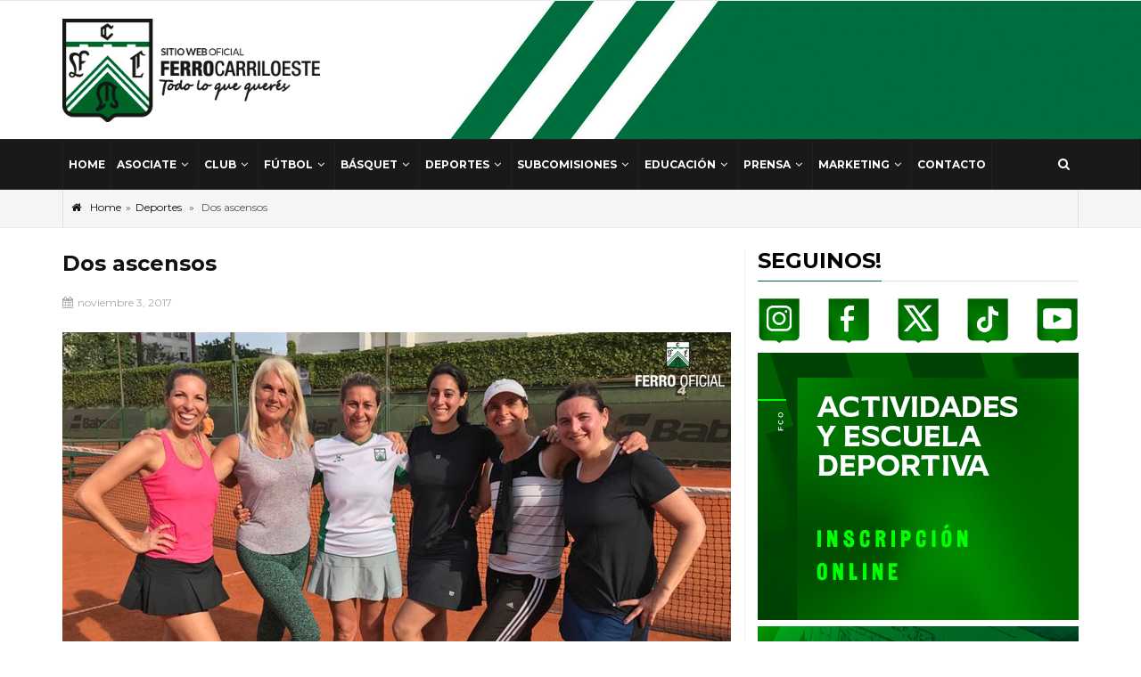

--- FILE ---
content_type: text/html; charset=UTF-8
request_url: https://www.ferrocarriloeste.org.ar/deportes/tenis/dos-ascensos/
body_size: 17344
content:
<!DOCTYPE html>
<!--[if lt IE 7]> <html class="no-js lt-ie lt-ie9 lt-ie8 lt-ie7" lang="es"> <![endif]-->
<!--[if IE 7]>    <html class="no-js lt-ie lt-ie9 lt-ie8" lang="es">        <![endif]-->
<!--[if IE 8]>    <html class="no-js lt-ie lt-ie9" lang="es">               <![endif]-->
<!--[if gt IE 8]> <html class="no-js lt-ie lt-ie9" lang="es">               <![endif]-->
<head>
	<meta charset="UTF-8">
	<meta name="viewport" content="width=device-width, initial-scale=1, maximum-scale=1">
	<meta http-equiv="X-UA-Compatible" content="IE=edge">
	<link rel="profile" href="http://gmpg.org/xfn/11">
	<link rel="pingback" href="https://www.ferrocarriloeste.org.ar/xmlrpc.php">
	<title>Dos ascensos &#8211; Club Ferro Carril Oeste</title>
<meta name='robots' content='max-image-preview:large' />
	<style>img:is([sizes="auto" i], [sizes^="auto," i]) { contain-intrinsic-size: 3000px 1500px }</style>
	<link rel='dns-prefetch' href='//fonts.googleapis.com' />
<link rel="alternate" type="application/rss+xml" title="Club Ferro Carril Oeste &raquo; Feed" href="https://www.ferrocarriloeste.org.ar/feed/" />
<link rel="alternate" type="application/rss+xml" title="Club Ferro Carril Oeste &raquo; Feed de los comentarios" href="https://www.ferrocarriloeste.org.ar/comments/feed/" />
<link rel="alternate" type="application/rss+xml" title="Club Ferro Carril Oeste &raquo; Comentario Dos ascensos del feed" href="https://www.ferrocarriloeste.org.ar/deportes/tenis/dos-ascensos/feed/" />
<script type="text/javascript">
/* <![CDATA[ */
window._wpemojiSettings = {"baseUrl":"https:\/\/s.w.org\/images\/core\/emoji\/16.0.1\/72x72\/","ext":".png","svgUrl":"https:\/\/s.w.org\/images\/core\/emoji\/16.0.1\/svg\/","svgExt":".svg","source":{"concatemoji":"https:\/\/www.ferrocarriloeste.org.ar\/wp-includes\/js\/wp-emoji-release.min.js?ver=6.8.3"}};
/*! This file is auto-generated */
!function(s,n){var o,i,e;function c(e){try{var t={supportTests:e,timestamp:(new Date).valueOf()};sessionStorage.setItem(o,JSON.stringify(t))}catch(e){}}function p(e,t,n){e.clearRect(0,0,e.canvas.width,e.canvas.height),e.fillText(t,0,0);var t=new Uint32Array(e.getImageData(0,0,e.canvas.width,e.canvas.height).data),a=(e.clearRect(0,0,e.canvas.width,e.canvas.height),e.fillText(n,0,0),new Uint32Array(e.getImageData(0,0,e.canvas.width,e.canvas.height).data));return t.every(function(e,t){return e===a[t]})}function u(e,t){e.clearRect(0,0,e.canvas.width,e.canvas.height),e.fillText(t,0,0);for(var n=e.getImageData(16,16,1,1),a=0;a<n.data.length;a++)if(0!==n.data[a])return!1;return!0}function f(e,t,n,a){switch(t){case"flag":return n(e,"\ud83c\udff3\ufe0f\u200d\u26a7\ufe0f","\ud83c\udff3\ufe0f\u200b\u26a7\ufe0f")?!1:!n(e,"\ud83c\udde8\ud83c\uddf6","\ud83c\udde8\u200b\ud83c\uddf6")&&!n(e,"\ud83c\udff4\udb40\udc67\udb40\udc62\udb40\udc65\udb40\udc6e\udb40\udc67\udb40\udc7f","\ud83c\udff4\u200b\udb40\udc67\u200b\udb40\udc62\u200b\udb40\udc65\u200b\udb40\udc6e\u200b\udb40\udc67\u200b\udb40\udc7f");case"emoji":return!a(e,"\ud83e\udedf")}return!1}function g(e,t,n,a){var r="undefined"!=typeof WorkerGlobalScope&&self instanceof WorkerGlobalScope?new OffscreenCanvas(300,150):s.createElement("canvas"),o=r.getContext("2d",{willReadFrequently:!0}),i=(o.textBaseline="top",o.font="600 32px Arial",{});return e.forEach(function(e){i[e]=t(o,e,n,a)}),i}function t(e){var t=s.createElement("script");t.src=e,t.defer=!0,s.head.appendChild(t)}"undefined"!=typeof Promise&&(o="wpEmojiSettingsSupports",i=["flag","emoji"],n.supports={everything:!0,everythingExceptFlag:!0},e=new Promise(function(e){s.addEventListener("DOMContentLoaded",e,{once:!0})}),new Promise(function(t){var n=function(){try{var e=JSON.parse(sessionStorage.getItem(o));if("object"==typeof e&&"number"==typeof e.timestamp&&(new Date).valueOf()<e.timestamp+604800&&"object"==typeof e.supportTests)return e.supportTests}catch(e){}return null}();if(!n){if("undefined"!=typeof Worker&&"undefined"!=typeof OffscreenCanvas&&"undefined"!=typeof URL&&URL.createObjectURL&&"undefined"!=typeof Blob)try{var e="postMessage("+g.toString()+"("+[JSON.stringify(i),f.toString(),p.toString(),u.toString()].join(",")+"));",a=new Blob([e],{type:"text/javascript"}),r=new Worker(URL.createObjectURL(a),{name:"wpTestEmojiSupports"});return void(r.onmessage=function(e){c(n=e.data),r.terminate(),t(n)})}catch(e){}c(n=g(i,f,p,u))}t(n)}).then(function(e){for(var t in e)n.supports[t]=e[t],n.supports.everything=n.supports.everything&&n.supports[t],"flag"!==t&&(n.supports.everythingExceptFlag=n.supports.everythingExceptFlag&&n.supports[t]);n.supports.everythingExceptFlag=n.supports.everythingExceptFlag&&!n.supports.flag,n.DOMReady=!1,n.readyCallback=function(){n.DOMReady=!0}}).then(function(){return e}).then(function(){var e;n.supports.everything||(n.readyCallback(),(e=n.source||{}).concatemoji?t(e.concatemoji):e.wpemoji&&e.twemoji&&(t(e.twemoji),t(e.wpemoji)))}))}((window,document),window._wpemojiSettings);
/* ]]> */
</script>
<style id='wp-emoji-styles-inline-css' type='text/css'>

	img.wp-smiley, img.emoji {
		display: inline !important;
		border: none !important;
		box-shadow: none !important;
		height: 1em !important;
		width: 1em !important;
		margin: 0 0.07em !important;
		vertical-align: -0.1em !important;
		background: none !important;
		padding: 0 !important;
	}
</style>
<link rel='stylesheet' id='wp-block-library-css' href='https://www.ferrocarriloeste.org.ar/wp-includes/css/dist/block-library/style.min.css?ver=6.8.3' type='text/css' media='all' />
<style id='classic-theme-styles-inline-css' type='text/css'>
/*! This file is auto-generated */
.wp-block-button__link{color:#fff;background-color:#32373c;border-radius:9999px;box-shadow:none;text-decoration:none;padding:calc(.667em + 2px) calc(1.333em + 2px);font-size:1.125em}.wp-block-file__button{background:#32373c;color:#fff;text-decoration:none}
</style>
<style id='pdfemb-pdf-embedder-viewer-style-inline-css' type='text/css'>
.wp-block-pdfemb-pdf-embedder-viewer{max-width:none}

</style>
<style id='global-styles-inline-css' type='text/css'>
:root{--wp--preset--aspect-ratio--square: 1;--wp--preset--aspect-ratio--4-3: 4/3;--wp--preset--aspect-ratio--3-4: 3/4;--wp--preset--aspect-ratio--3-2: 3/2;--wp--preset--aspect-ratio--2-3: 2/3;--wp--preset--aspect-ratio--16-9: 16/9;--wp--preset--aspect-ratio--9-16: 9/16;--wp--preset--color--black: #000000;--wp--preset--color--cyan-bluish-gray: #abb8c3;--wp--preset--color--white: #ffffff;--wp--preset--color--pale-pink: #f78da7;--wp--preset--color--vivid-red: #cf2e2e;--wp--preset--color--luminous-vivid-orange: #ff6900;--wp--preset--color--luminous-vivid-amber: #fcb900;--wp--preset--color--light-green-cyan: #7bdcb5;--wp--preset--color--vivid-green-cyan: #00d084;--wp--preset--color--pale-cyan-blue: #8ed1fc;--wp--preset--color--vivid-cyan-blue: #0693e3;--wp--preset--color--vivid-purple: #9b51e0;--wp--preset--gradient--vivid-cyan-blue-to-vivid-purple: linear-gradient(135deg,rgba(6,147,227,1) 0%,rgb(155,81,224) 100%);--wp--preset--gradient--light-green-cyan-to-vivid-green-cyan: linear-gradient(135deg,rgb(122,220,180) 0%,rgb(0,208,130) 100%);--wp--preset--gradient--luminous-vivid-amber-to-luminous-vivid-orange: linear-gradient(135deg,rgba(252,185,0,1) 0%,rgba(255,105,0,1) 100%);--wp--preset--gradient--luminous-vivid-orange-to-vivid-red: linear-gradient(135deg,rgba(255,105,0,1) 0%,rgb(207,46,46) 100%);--wp--preset--gradient--very-light-gray-to-cyan-bluish-gray: linear-gradient(135deg,rgb(238,238,238) 0%,rgb(169,184,195) 100%);--wp--preset--gradient--cool-to-warm-spectrum: linear-gradient(135deg,rgb(74,234,220) 0%,rgb(151,120,209) 20%,rgb(207,42,186) 40%,rgb(238,44,130) 60%,rgb(251,105,98) 80%,rgb(254,248,76) 100%);--wp--preset--gradient--blush-light-purple: linear-gradient(135deg,rgb(255,206,236) 0%,rgb(152,150,240) 100%);--wp--preset--gradient--blush-bordeaux: linear-gradient(135deg,rgb(254,205,165) 0%,rgb(254,45,45) 50%,rgb(107,0,62) 100%);--wp--preset--gradient--luminous-dusk: linear-gradient(135deg,rgb(255,203,112) 0%,rgb(199,81,192) 50%,rgb(65,88,208) 100%);--wp--preset--gradient--pale-ocean: linear-gradient(135deg,rgb(255,245,203) 0%,rgb(182,227,212) 50%,rgb(51,167,181) 100%);--wp--preset--gradient--electric-grass: linear-gradient(135deg,rgb(202,248,128) 0%,rgb(113,206,126) 100%);--wp--preset--gradient--midnight: linear-gradient(135deg,rgb(2,3,129) 0%,rgb(40,116,252) 100%);--wp--preset--font-size--small: 13px;--wp--preset--font-size--medium: 20px;--wp--preset--font-size--large: 36px;--wp--preset--font-size--x-large: 42px;--wp--preset--spacing--20: 0.44rem;--wp--preset--spacing--30: 0.67rem;--wp--preset--spacing--40: 1rem;--wp--preset--spacing--50: 1.5rem;--wp--preset--spacing--60: 2.25rem;--wp--preset--spacing--70: 3.38rem;--wp--preset--spacing--80: 5.06rem;--wp--preset--shadow--natural: 6px 6px 9px rgba(0, 0, 0, 0.2);--wp--preset--shadow--deep: 12px 12px 50px rgba(0, 0, 0, 0.4);--wp--preset--shadow--sharp: 6px 6px 0px rgba(0, 0, 0, 0.2);--wp--preset--shadow--outlined: 6px 6px 0px -3px rgba(255, 255, 255, 1), 6px 6px rgba(0, 0, 0, 1);--wp--preset--shadow--crisp: 6px 6px 0px rgba(0, 0, 0, 1);}:where(.is-layout-flex){gap: 0.5em;}:where(.is-layout-grid){gap: 0.5em;}body .is-layout-flex{display: flex;}.is-layout-flex{flex-wrap: wrap;align-items: center;}.is-layout-flex > :is(*, div){margin: 0;}body .is-layout-grid{display: grid;}.is-layout-grid > :is(*, div){margin: 0;}:where(.wp-block-columns.is-layout-flex){gap: 2em;}:where(.wp-block-columns.is-layout-grid){gap: 2em;}:where(.wp-block-post-template.is-layout-flex){gap: 1.25em;}:where(.wp-block-post-template.is-layout-grid){gap: 1.25em;}.has-black-color{color: var(--wp--preset--color--black) !important;}.has-cyan-bluish-gray-color{color: var(--wp--preset--color--cyan-bluish-gray) !important;}.has-white-color{color: var(--wp--preset--color--white) !important;}.has-pale-pink-color{color: var(--wp--preset--color--pale-pink) !important;}.has-vivid-red-color{color: var(--wp--preset--color--vivid-red) !important;}.has-luminous-vivid-orange-color{color: var(--wp--preset--color--luminous-vivid-orange) !important;}.has-luminous-vivid-amber-color{color: var(--wp--preset--color--luminous-vivid-amber) !important;}.has-light-green-cyan-color{color: var(--wp--preset--color--light-green-cyan) !important;}.has-vivid-green-cyan-color{color: var(--wp--preset--color--vivid-green-cyan) !important;}.has-pale-cyan-blue-color{color: var(--wp--preset--color--pale-cyan-blue) !important;}.has-vivid-cyan-blue-color{color: var(--wp--preset--color--vivid-cyan-blue) !important;}.has-vivid-purple-color{color: var(--wp--preset--color--vivid-purple) !important;}.has-black-background-color{background-color: var(--wp--preset--color--black) !important;}.has-cyan-bluish-gray-background-color{background-color: var(--wp--preset--color--cyan-bluish-gray) !important;}.has-white-background-color{background-color: var(--wp--preset--color--white) !important;}.has-pale-pink-background-color{background-color: var(--wp--preset--color--pale-pink) !important;}.has-vivid-red-background-color{background-color: var(--wp--preset--color--vivid-red) !important;}.has-luminous-vivid-orange-background-color{background-color: var(--wp--preset--color--luminous-vivid-orange) !important;}.has-luminous-vivid-amber-background-color{background-color: var(--wp--preset--color--luminous-vivid-amber) !important;}.has-light-green-cyan-background-color{background-color: var(--wp--preset--color--light-green-cyan) !important;}.has-vivid-green-cyan-background-color{background-color: var(--wp--preset--color--vivid-green-cyan) !important;}.has-pale-cyan-blue-background-color{background-color: var(--wp--preset--color--pale-cyan-blue) !important;}.has-vivid-cyan-blue-background-color{background-color: var(--wp--preset--color--vivid-cyan-blue) !important;}.has-vivid-purple-background-color{background-color: var(--wp--preset--color--vivid-purple) !important;}.has-black-border-color{border-color: var(--wp--preset--color--black) !important;}.has-cyan-bluish-gray-border-color{border-color: var(--wp--preset--color--cyan-bluish-gray) !important;}.has-white-border-color{border-color: var(--wp--preset--color--white) !important;}.has-pale-pink-border-color{border-color: var(--wp--preset--color--pale-pink) !important;}.has-vivid-red-border-color{border-color: var(--wp--preset--color--vivid-red) !important;}.has-luminous-vivid-orange-border-color{border-color: var(--wp--preset--color--luminous-vivid-orange) !important;}.has-luminous-vivid-amber-border-color{border-color: var(--wp--preset--color--luminous-vivid-amber) !important;}.has-light-green-cyan-border-color{border-color: var(--wp--preset--color--light-green-cyan) !important;}.has-vivid-green-cyan-border-color{border-color: var(--wp--preset--color--vivid-green-cyan) !important;}.has-pale-cyan-blue-border-color{border-color: var(--wp--preset--color--pale-cyan-blue) !important;}.has-vivid-cyan-blue-border-color{border-color: var(--wp--preset--color--vivid-cyan-blue) !important;}.has-vivid-purple-border-color{border-color: var(--wp--preset--color--vivid-purple) !important;}.has-vivid-cyan-blue-to-vivid-purple-gradient-background{background: var(--wp--preset--gradient--vivid-cyan-blue-to-vivid-purple) !important;}.has-light-green-cyan-to-vivid-green-cyan-gradient-background{background: var(--wp--preset--gradient--light-green-cyan-to-vivid-green-cyan) !important;}.has-luminous-vivid-amber-to-luminous-vivid-orange-gradient-background{background: var(--wp--preset--gradient--luminous-vivid-amber-to-luminous-vivid-orange) !important;}.has-luminous-vivid-orange-to-vivid-red-gradient-background{background: var(--wp--preset--gradient--luminous-vivid-orange-to-vivid-red) !important;}.has-very-light-gray-to-cyan-bluish-gray-gradient-background{background: var(--wp--preset--gradient--very-light-gray-to-cyan-bluish-gray) !important;}.has-cool-to-warm-spectrum-gradient-background{background: var(--wp--preset--gradient--cool-to-warm-spectrum) !important;}.has-blush-light-purple-gradient-background{background: var(--wp--preset--gradient--blush-light-purple) !important;}.has-blush-bordeaux-gradient-background{background: var(--wp--preset--gradient--blush-bordeaux) !important;}.has-luminous-dusk-gradient-background{background: var(--wp--preset--gradient--luminous-dusk) !important;}.has-pale-ocean-gradient-background{background: var(--wp--preset--gradient--pale-ocean) !important;}.has-electric-grass-gradient-background{background: var(--wp--preset--gradient--electric-grass) !important;}.has-midnight-gradient-background{background: var(--wp--preset--gradient--midnight) !important;}.has-small-font-size{font-size: var(--wp--preset--font-size--small) !important;}.has-medium-font-size{font-size: var(--wp--preset--font-size--medium) !important;}.has-large-font-size{font-size: var(--wp--preset--font-size--large) !important;}.has-x-large-font-size{font-size: var(--wp--preset--font-size--x-large) !important;}
:where(.wp-block-post-template.is-layout-flex){gap: 1.25em;}:where(.wp-block-post-template.is-layout-grid){gap: 1.25em;}
:where(.wp-block-columns.is-layout-flex){gap: 2em;}:where(.wp-block-columns.is-layout-grid){gap: 2em;}
:root :where(.wp-block-pullquote){font-size: 1.5em;line-height: 1.6;}
</style>
<link rel='stylesheet' id='contact-form-7-css' href='https://www.ferrocarriloeste.org.ar/wp-content/plugins/contact-form-7/includes/css/styles.css?ver=6.1.2' type='text/css' media='all' />
<link rel='stylesheet' id='sportsteam_widget-css' href='https://www.ferrocarriloeste.org.ar/wp-content/plugins/sportsteam-widget/css/sportsteam-widget.css?ver=2.3.0' type='text/css' media='all' />
<link rel='stylesheet' id='fonts-css' href='//fonts.googleapis.com/css?family=Lato%3A400%2C700&#038;subset=latin%2Clatin-ext' type='text/css' media='all' />
<link rel='stylesheet' id='droidarabickufi-css' href='https://fonts.googleapis.com/earlyaccess/droidarabickufi.css?ver=6.8.3' type='text/css' media='all' />
<link rel='stylesheet' id='base-css' href='https://www.ferrocarriloeste.org.ar/wp-content/themes/worldplus/css/base.css?ver=6.8.3' type='text/css' media='all' />
<link rel='stylesheet' id='bootstrap-css' href='https://www.ferrocarriloeste.org.ar/wp-content/themes/worldplus/css/bootstrap.min.css?ver=6.8.3' type='text/css' media='all' />
<link rel='stylesheet' id='prettyPhoto-css' href='https://www.ferrocarriloeste.org.ar/wp-content/themes/worldplus/css/prettyPhoto.css?ver=6.8.3' type='text/css' media='all' />
<link rel='stylesheet' id='font_awesome-css' href='https://www.ferrocarriloeste.org.ar/wp-content/themes/worldplus/css/font-awesome/css/font-awesome.min.css?ver=6.8.3' type='text/css' media='all' />
<link rel='stylesheet' id='EnFonto-css' href='https://www.ferrocarriloeste.org.ar/wp-content/themes/worldplus/css/EnFonto/style.css?ver=6.8.3' type='text/css' media='all' />
<link rel='stylesheet' id='animate_custom-css' href='https://www.ferrocarriloeste.org.ar/wp-content/themes/worldplus/css/animate-custom.css?ver=6.8.3' type='text/css' media='all' />
<link rel='stylesheet' id='main_style-css' href='https://www.ferrocarriloeste.org.ar/wp-content/themes/worldplus/style.css' type='text/css' media='all' />
<link rel='stylesheet' id='main_css-css' href='https://www.ferrocarriloeste.org.ar/wp-content/themes/worldplus/css/main.css?ver=6.8.3' type='text/css' media='all' />
<link rel='stylesheet' id='responsive-css' href='https://www.ferrocarriloeste.org.ar/wp-content/themes/worldplus/css/responsive.css?ver=6.8.3' type='text/css' media='all' />
<link rel='stylesheet' id='dark_style-css' href='https://www.ferrocarriloeste.org.ar/wp-content/themes/worldplus/css/dark.css?ver=6.8.3' type='text/css' media='all' />
<link rel='stylesheet' id='skin_lime_green-css' href='https://www.ferrocarriloeste.org.ar/wp-content/themes/worldplus/css/skins/lime_green.css?ver=6.8.3' type='text/css' media='all' />
<link rel='stylesheet' id='montserrat-css' href='https://fonts.googleapis.com/css?family=Montserrat%3Aregular%2C700&#038;ver=6.8.3' type='text/css' media='all' />
<link rel='stylesheet' id='worldplus_custom-css' href='https://www.ferrocarriloeste.org.ar/wp-content/themes/worldplus/css/custom.css?ver=6.8.3' type='text/css' media='all' />
<style id='worldplus_custom-inline-css' type='text/css'>

		::-moz-selection {
			background: #046c43;
		}
		::selection {
			background: #046c43;
		}
		.go-up,.button-default,.top-search input[type="submit"],.bottom-header .navigation > div > ul > li.current_page_item > a:before,.bottom-header .navigation div ul li a.current:before,.bottom-header .navigation > div > ul > li.current-menu-parent > a:before,.bottom-header .navigation > div > ul > li:hover > a:before,.post-title h3:before,.widget-title h3:before,.widget-title-tabs li a.current:before,.post-title-tabs li a.current:before,.breaking-news-title h3,.head-slide-2 .slide-item .slide-content .slide-data .slide-category,.head-slide-show .owl-controls .owl-buttons > div:hover,.post-img .owl-controls .owl-buttons > div:hover,input[type="submit"],.styled-select::before,.widget_tag_cloud a:hover,.tagcloud a:hover,.comment-reply.button-default,.comment-edit-link,.comment-reply-link,.comment-reply-login,.pagination .page-numbers.current,.post-pagination > span,.v-post.attachment-post .head-slide .slide-category a:hover,.fakefile span,.navigation ul > li ul:before,.mega-menu-content:before,.accordion-title.active,.dark_skin .accordion-title.active,.post-type,.page-navigation-before a,.posts-load-more a,.post-type:before,.comment-login-login,.comment-login-logout:hover,.box-slideshow .owl-controls .owl-buttons > div:hover,.box-slideshow-inner .slide-category,.scroll-news-new .slide-item .slide-content .slide-data .slide-category,.box-news-4 .slide-category,.tab-news-4 li a.current:before,.switcher .switcherContents header h5 a,.switcher .switcher-show-hide {
			background-color: #046c43;
		}
		.color,.header-follow li a:hover,.top-search-active a,.top-header .navigation ul li a:hover,.top-header .navigation ul li.current_page_item > a,.navigation li ul li.current_page_item > a,.navigation li ul li a:hover,.navigation li:hover > a,.top-header .navigation > div > ul > li.current_page_item > a,.top-header .navigation > div > ul > li.current-menu-parent > a,.logo a:hover,.breadcrumbs-main a:hover,.breaking-news-content a:hover,.widget li a:hover,.top-header .navigation div ul li a.current,.navigation div ul li.current-menu-item > a,#wp-calendar a,#footer a:hover,.page-404 h2,h1.post-head-title a:hover,.post-inner-content a,.post-tags a,.comment-form a,.comment-meta a:hover,.comment-text .text a,.user-area .user-content .social-ul a:hover,.page-navigation-single span,.navigation-content > a:hover,.post-title a.category-rss-i:hover,.mega-menu-title a:hover,.dark_skin .mega-menu-title a:hover,.navigation .cat-active > a,.post-contact-us .contact-data li i,.portfolio-filter ul li a:hover,.portfolio-filter ul li.current a,.box-news-title a:hover,.box-news-more a:hover,.dark_skin .box-news-more a:hover,.box-news .box-news-big:hover .box-news-title a,.box-news .box-news-small:hover .box-news-title a,.post-title-tabs .tabs li a:hover,.scroll-news.scroll-arrow-top .head-slide-show .owl-controls .owl-buttons > div:hover,.slider-arrow-top .head-slide-show .owl-controls .owl-buttons > div:hover,.scroll-news-new .slide-title a:hover,.post-title h3 a:hover,.top-footer-2 .tweet-item .tweet-text a:hover,.dark_skin .tweet-item .tweet-text a:hover,.top-header-2 .custom-text a:hover,.navigation_mobile > ul a:hover,.navigation_mobile > ul li:hover:before,.page-404 a {
			color: #046c43;
		}
		.loader_html,.top-search input[type="submit"],.breaking-news-title h3:after,.head-slide-2 .slide-item .slide-content .slide-data .slide-category,.widget_tag_cloud a:hover,.tagcloud a:hover,blockquote,.quote blockquote,.v-post.attachment-post .head-slide .slide-category a:hover,.box-news-active .box-news-small,.switcher .switcherContents header h5 a {
			border-color: #046c43;
		}
			.head-slide-3 .slide-item:hover .slide-content .slide-hover {
				background-color: rgba(4,108,67,0.8);
			}
			body,.quote p,input,button[type="submit"],.button-default,label,blockquote,h1,h2,h3,h4,h5,h6,.box-news-title,.post-link .post-inner-link.link,.box-slideshow-inner > a,.navigation-content > a,.box-news-more,.post-title h3,.widget-title {
				font-family: "Montserrat";
			}
</style>
<script type="text/javascript" src="https://www.ferrocarriloeste.org.ar/wp-includes/js/jquery/jquery.min.js?ver=3.7.1" id="jquery-core-js"></script>
<script type="text/javascript" src="https://www.ferrocarriloeste.org.ar/wp-includes/js/jquery/jquery-migrate.min.js?ver=3.4.1" id="jquery-migrate-js"></script>
<link rel="https://api.w.org/" href="https://www.ferrocarriloeste.org.ar/wp-json/" /><link rel="alternate" title="JSON" type="application/json" href="https://www.ferrocarriloeste.org.ar/wp-json/wp/v2/posts/11879" /><link rel="EditURI" type="application/rsd+xml" title="RSD" href="https://www.ferrocarriloeste.org.ar/xmlrpc.php?rsd" />
<meta name="generator" content="WordPress 6.8.3" />
<link rel="canonical" href="https://www.ferrocarriloeste.org.ar/deportes/tenis/dos-ascensos/" />
<link rel='shortlink' href='https://www.ferrocarriloeste.org.ar/?p=11879' />
<link rel="alternate" title="oEmbed (JSON)" type="application/json+oembed" href="https://www.ferrocarriloeste.org.ar/wp-json/oembed/1.0/embed?url=https%3A%2F%2Fwww.ferrocarriloeste.org.ar%2Fdeportes%2Ftenis%2Fdos-ascensos%2F" />
<link rel="alternate" title="oEmbed (XML)" type="text/xml+oembed" href="https://www.ferrocarriloeste.org.ar/wp-json/oembed/1.0/embed?url=https%3A%2F%2Fwww.ferrocarriloeste.org.ar%2Fdeportes%2Ftenis%2Fdos-ascensos%2F&#038;format=xml" />

        <script type="text/javascript">
            var jQueryMigrateHelperHasSentDowngrade = false;

			window.onerror = function( msg, url, line, col, error ) {
				// Break out early, do not processing if a downgrade reqeust was already sent.
				if ( jQueryMigrateHelperHasSentDowngrade ) {
					return true;
                }

				var xhr = new XMLHttpRequest();
				var nonce = '188e5798f2';
				var jQueryFunctions = [
					'andSelf',
					'browser',
					'live',
					'boxModel',
					'support.boxModel',
					'size',
					'swap',
					'clean',
					'sub',
                ];
				var match_pattern = /\)\.(.+?) is not a function/;
                var erroredFunction = msg.match( match_pattern );

                // If there was no matching functions, do not try to downgrade.
                if ( null === erroredFunction || typeof erroredFunction !== 'object' || typeof erroredFunction[1] === "undefined" || -1 === jQueryFunctions.indexOf( erroredFunction[1] ) ) {
                    return true;
                }

                // Set that we've now attempted a downgrade request.
                jQueryMigrateHelperHasSentDowngrade = true;

				xhr.open( 'POST', 'https://www.ferrocarriloeste.org.ar/wp-admin/admin-ajax.php' );
				xhr.setRequestHeader( 'Content-Type', 'application/x-www-form-urlencoded' );
				xhr.onload = function () {
					var response,
                        reload = false;

					if ( 200 === xhr.status ) {
                        try {
                        	response = JSON.parse( xhr.response );

                        	reload = response.data.reload;
                        } catch ( e ) {
                        	reload = false;
                        }
                    }

					// Automatically reload the page if a deprecation caused an automatic downgrade, ensure visitors get the best possible experience.
					if ( reload ) {
						location.reload();
                    }
				};

				xhr.send( encodeURI( 'action=jquery-migrate-downgrade-version&_wpnonce=' + nonce ) );

				// Suppress error alerts in older browsers
				return true;
			}
        </script>

		<link rel="shortcut icon" href="https://ferrocarriloeste.org.ar/wp-content/uploads/2016/10/favicon-96x96.png" type="image/x-icon">
<link rel="apple-touch-icon-precomposed" href="https://ferrocarriloeste.org.ar/wp-content/uploads/2016/10/apple-icon.png">
<link rel="apple-touch-icon-precomposed" sizes="114x114" href="https://ferrocarriloeste.org.ar/wp-content/uploads/2016/10/apple-icon.png">
<link rel="apple-touch-icon-precomposed" sizes="72x72" href="https://ferrocarriloeste.org.ar/wp-content/uploads/2016/10/apple-icon-180x180.png">
<link rel="apple-touch-icon-precomposed" sizes="144x144" href="https://ferrocarriloeste.org.ar/wp-content/uploads/2016/10/apple-icon-180x180.png">
<meta property="og:site_name" content="Club Ferro Carril Oeste">
<meta property="og:type" content="website">
<meta property="og:image" content="https://www.ferrocarriloeste.org.ar/wp-content/uploads/2017/11/tenn-400x200.jpg">
<meta property="og:title" content="Dos ascensos">
<meta property="og:url" content="https://www.ferrocarriloeste.org.ar/deportes/tenis/dos-ascensos/">
<meta property="og:description" content="Dos equipos del tenis de Ferro ascendieron de categoría el pasado fin de semana. Damas segunda división A Libre ascendió a la categoría Intermedia. Integrantes del Equipo: RIVEROS, GABRIELA Capitana GANDO, MARINA MARCU, NATALIA GANDO, PATRICIA CID, MARIA UVIETTA, MABEL ROSSI, CRISTINA RODRIGUEZ, IGNACIA BERGAMO, GIANNINA CANABAL, MARIA ZABALA, ANDREA VICENTE, PAULA LUNA, LORENA Caballeros [&amp;hellip;]">
		<style type="text/css" id="wp-custom-css">
			.col-20 {
    width: 20% !important;
}
.mb-10 {
	margin-bottom: 10px !important;
}

.btn-verde{
	    background: #005b2a;
    padding: 10px 20px;
    border-radius: 20px;
    font-size: 16px;
    color: #ffffff;
}

.btn-white{
	    background: #ffffff;
    padding: 10px 20px;
    border-radius: 20px;
    font-size: 16px;
    color: #005b2a !important;
}

.bottom-header .navigation > div > ul > li > a {
    padding: 0 6px !important;
		font-size: 12px !important;
}
.worldplus-ad {
    display: block !important;
}		</style>
		<!-- Google tag (gtag.js) -->
<script async src="https://www.googletagmanager.com/gtag/js?id=G-57H2KDP8S4"></script>
<script>
  window.dataLayer = window.dataLayer || [];
  function gtag(){dataLayer.push(arguments);}
  gtag('js', new Date());

  gtag('config', 'G-57H2KDP8S4');
</script>
</head>
<body class="wp-singular post-template-default single single-post postid-11879 single-format-standard wp-theme-worldplus">
	<div class="background-cover"></div>
		<div class="loader"><i class="loader_html fa-spin"></i></div>
<div id="wrap" class="grid_1200 ">
	<div class="wrap-content">
		
		<div class="clearfix"></div>
		
				
		<div class="clearfix"></div>
		
		<header id="header" class="header-1">
									<div class="top-header main-block top-header-3">
							<div class="container">
							
																	<div class="top-search top-search-left">
										
																				
									</div>
															</div><!-- End container -->
						</div><!-- End top-header -->
											<div class="main-header">
							<div class="container">
								<div class="logo">
		    <a class="logo-img" href="https://www.ferrocarriloeste.org.ar/" title="Club Ferro Carril Oeste">
	    		    		<img class="default_logo" alt="Club Ferro Carril Oeste" src="https://www.ferrocarriloeste.org.ar/wp-content/uploads/2016/09/logo-ferro.png">
	    		    		<img class="retina_logo" alt="Club Ferro Carril Oeste" src="https://www.ferrocarriloeste.org.ar/wp-content/uploads/2016/09/logo-ferro.png">
	    		    </a>
	</div><!-- End logo -->							</div><!-- End container -->
						</div><!-- End main-header -->
											<div class="hidden-header">
							<div class="bottom-header main-block bottom-header-2">
								<div class="container">
																			<nav class="navigation" rel="navigation_main">
											<div class="header-menu"><ul id="menu-menu-principal" class=""><li id="menu-item-5455" class="menu-item menu-item-type-custom menu-item-object-custom menu-item-home menu-item-5455 no-mega-menu menu-no-title"><a href="http://www.ferrocarriloeste.org.ar" class="">Home</a></li><li id="menu-item-34090" class="menu-item menu-item-type-custom menu-item-object-custom menu-item-has-children menu-item-34090 has-a-sub no-mega-menu menu-no-title"><a href="#" class="">Asociate</a><ul class="sub-menu">	<li id="menu-item-34091" class="menu-item menu-item-type-custom menu-item-object-custom menu-item-34091 no-mega-menu menu-no-title"><a href="https://www.ferrocarriloeste.org.ar/como-asociarte/" class="">Asociate</a></li>	<li id="menu-item-5518" class="menu-item menu-item-type-custom menu-item-object-custom menu-item-5518 no-mega-menu menu-no-title"><a href="#" class="">Beneficios</a></li>	<li id="menu-item-13297" class="menu-item menu-item-type-post_type menu-item-object-page menu-item-13297 no-mega-menu menu-no-title"><a href="https://www.ferrocarriloeste.org.ar/condiciones-de-servicio/" class="">Condiciones de Servicio</a></li>	<li id="menu-item-5525" class="menu-item menu-item-type-post_type menu-item-object-page menu-item-5525 no-mega-menu menu-no-title"><a href="https://www.ferrocarriloeste.org.ar/preguntas-frecuentes/" class="">Faq</a></li></ul></li><li id="menu-item-5457" class="menu-item menu-item-type-custom menu-item-object-custom menu-item-has-children menu-item-5457 has-a-sub no-mega-menu menu-no-title"><a href="#" class="">Club</a><ul class="sub-menu">	<li id="menu-item-17415" class="menu-item menu-item-type-custom menu-item-object-custom menu-item-has-children menu-item-17415 sub has-a-sub no-mega-menu menu-no-title"><a href="#" class="">Actividades</a>	<ul class="sub-menu">		<li id="menu-item-28330" class="menu-item menu-item-type-post_type menu-item-object-page menu-item-28330 no-mega-menu menu-no-title"><a href="https://www.ferrocarriloeste.org.ar/horarios-deportes/" class="">HORARIOS</a></li>		<li id="menu-item-17416" class="menu-item menu-item-type-post_type menu-item-object-page menu-item-17416 no-mega-menu menu-no-title"><a href="https://www.ferrocarriloeste.org.ar/aranceles/" class="">ARANCELES</a></li>	</ul></li>	<li id="menu-item-11132" class="menu-item menu-item-type-custom menu-item-object-custom menu-item-has-children menu-item-11132 sub has-a-sub no-mega-menu menu-no-title"><a href="#" class="">Comisión Directiva</a>	<ul class="sub-menu">		<li id="menu-item-11130" class="menu-item menu-item-type-post_type menu-item-object-page menu-item-11130 no-mega-menu menu-no-title"><a href="https://www.ferrocarriloeste.org.ar/comision-directiva/miembros/" class="">Miembros</a></li>		<li id="menu-item-11131" class="menu-item menu-item-type-post_type menu-item-object-page menu-item-11131 no-mega-menu menu-no-title"><a href="https://www.ferrocarriloeste.org.ar/comision-directiva/subcomisiones/" class="">Subcomisiones</a></li>		<li id="menu-item-18113" class="menu-item menu-item-type-custom menu-item-object-custom menu-item-has-children menu-item-18113 has-a-sub no-mega-menu menu-no-title"><a href="#" class="">Actas</a>		<ul class="sub-menu">			<li id="menu-item-18112" class="menu-item menu-item-type-taxonomy menu-item-object-category menu-item-18112 no-mega-menu menu-no-title"><a href="https://www.ferrocarriloeste.org.ar/category/comision-directiva/actas-asamblea/" class="">Asamblea</a></li>			<li id="menu-item-11129" class="menu-item menu-item-type-taxonomy menu-item-object-category menu-item-11129 no-mega-menu menu-no-title"><a href="https://www.ferrocarriloeste.org.ar/category/comision-directiva/actas/" class="">CD</a></li>		</ul></li>	</ul></li>	<li id="menu-item-15374" class="menu-item menu-item-type-post_type menu-item-object-page menu-item-15374 no-mega-menu menu-no-title"><a href="https://www.ferrocarriloeste.org.ar/estatuto/" class="">Estatuto</a></li>	<li id="menu-item-5461" class="menu-item menu-item-type-post_type menu-item-object-page menu-item-5461 no-mega-menu menu-no-title"><a href="https://www.ferrocarriloeste.org.ar/historia/" class="">Historia</a></li>	<li id="menu-item-17446" class="menu-item menu-item-type-custom menu-item-object-custom menu-item-has-children menu-item-17446 sub has-a-sub no-mega-menu menu-no-title"><a href="#" class="">Instalaciones</a>	<ul class="sub-menu">		<li id="menu-item-5467" class="menu-item menu-item-type-post_type menu-item-object-page menu-item-5467 no-mega-menu menu-no-title"><a href="https://www.ferrocarriloeste.org.ar/anexo-a/" class="">Anexo A</a></li>		<li id="menu-item-5468" class="menu-item menu-item-type-post_type menu-item-object-page menu-item-5468 no-mega-menu menu-no-title"><a href="https://www.ferrocarriloeste.org.ar/campo-deportivo/" class="">Campo Deportivo</a></li>		<li id="menu-item-5460" class="menu-item menu-item-type-post_type menu-item-object-page menu-item-5460 no-mega-menu menu-no-title"><a href="https://www.ferrocarriloeste.org.ar/estadio/" class="">Estadio</a></li>		<li id="menu-item-5465" class="menu-item menu-item-type-post_type menu-item-object-page menu-item-5465 no-mega-menu menu-no-title"><a href="https://www.ferrocarriloeste.org.ar/predio-dr-santiago-leyden/" class="">Predio Dr. Santiago Leyden</a></li>		<li id="menu-item-5463" class="menu-item menu-item-type-post_type menu-item-object-page menu-item-5463 no-mega-menu menu-no-title"><a href="https://www.ferrocarriloeste.org.ar/sede-social/" class="">Sede Social</a></li>	</ul></li>	<li id="menu-item-5746" class="menu-item menu-item-type-taxonomy menu-item-object-category menu-item-5746 no-mega-menu menu-no-title"><a href="https://www.ferrocarriloeste.org.ar/category/institucional/" class="">Noticias</a></li>	<li id="menu-item-5729" class="menu-item menu-item-type-taxonomy menu-item-object-category menu-item-5729 no-mega-menu menu-no-title"><a href="https://www.ferrocarriloeste.org.ar/category/club/obras/" class="">Obras</a></li>	<li id="menu-item-5466" class="menu-item menu-item-type-post_type menu-item-object-page menu-item-5466 no-mega-menu menu-no-title"><a href="https://www.ferrocarriloeste.org.ar/palmares/" class="">Palmarés</a></li>	<li id="menu-item-16207" class="menu-item menu-item-type-custom menu-item-object-custom menu-item-has-children menu-item-16207 sub has-a-sub no-mega-menu menu-no-title"><a href="#" class="">Protocolos</a>	<ul class="sub-menu">		<li id="menu-item-15377" class="menu-item menu-item-type-post_type menu-item-object-page menu-item-15377 no-mega-menu menu-no-title"><a href="https://www.ferrocarriloeste.org.ar/protocolo-de-parrillas/" class="">Parrillas</a></li>		<li id="menu-item-23399" class="menu-item menu-item-type-post_type menu-item-object-page menu-item-23399 no-mega-menu menu-no-title"><a href="https://www.ferrocarriloeste.org.ar/practica-deportiva-por-covid-19/" class="">Readecuación para la práctica deportiva</a></li>		<li id="menu-item-16212" class="menu-item menu-item-type-post_type menu-item-object-page menu-item-16212 no-mega-menu menu-no-title"><a href="https://www.ferrocarriloeste.org.ar/violencia-a-ninos-ninas-y-adolescentes/" class="">Violencia a Niños, Niñas y Adolescentes</a></li>		<li id="menu-item-22531" class="menu-item menu-item-type-post_type menu-item-object-page menu-item-22531 no-mega-menu menu-no-title"><a href="https://www.ferrocarriloeste.org.ar/violencia-de-genero/" class="">Violencia de Género</a></li>		<li id="menu-item-23725" class="menu-item menu-item-type-post_type menu-item-object-page menu-item-23725 no-mega-menu menu-no-title"><a href="https://www.ferrocarriloeste.org.ar/convenio-con-inadi/" class="">Convenio con INADI</a></li>		<li id="menu-item-26070" class="menu-item menu-item-type-post_type menu-item-object-page menu-item-26070 no-mega-menu menu-no-title"><a href="https://www.ferrocarriloeste.org.ar/convenio-con-el-ministerio-publico-tutelar/" class="">Convenio con el Ministerio Público Tutelar</a></li>	</ul></li>	<li id="menu-item-5469" class="menu-item menu-item-type-post_type menu-item-object-page menu-item-5469 no-mega-menu menu-no-title"><a href="https://www.ferrocarriloeste.org.ar/proyecto-ampliacion-del-estadio/" class="">Proyecto ampliación del estadio</a></li>	<li id="menu-item-12176" class="menu-item menu-item-type-custom menu-item-object-custom menu-item-has-children menu-item-12176 sub has-a-sub no-mega-menu menu-no-title"><a href="#" class="">Recursos Humanos</a>	<ul class="sub-menu">		<li id="menu-item-12175" class="menu-item menu-item-type-post_type menu-item-object-page menu-item-12175 no-mega-menu menu-no-title"><a href="https://www.ferrocarriloeste.org.ar/ingresar-curriculum/" class="">Ingresar Curriculum</a></li>	</ul></li>	<li id="menu-item-20074" class="menu-item menu-item-type-taxonomy menu-item-object-category menu-item-20074 no-mega-menu menu-no-title"><a href="https://www.ferrocarriloeste.org.ar/category/club/reglamento-de-convivencia-y-disciplina/" class="">Reglamento de Convivencia y Disciplina</a></li>	<li id="menu-item-32172" class="menu-item menu-item-type-custom menu-item-object-custom menu-item-has-children menu-item-32172 sub has-a-sub no-mega-menu menu-no-title"><a href="#" class="">Sitios Históricos</a>	<ul class="sub-menu">		<li id="menu-item-32174" class="menu-item menu-item-type-custom menu-item-object-custom menu-item-has-children menu-item-32174 has-a-sub no-mega-menu menu-no-title"><a href="#" class="">Estadio</a>		<ul class="sub-menu">			<li id="menu-item-32185" class="menu-item menu-item-type-post_type menu-item-object-page menu-item-32185 no-mega-menu menu-no-title"><a href="https://www.ferrocarriloeste.org.ar/sitios-historicos-estadio/alumni/" class="">Alumni</a></li>			<li id="menu-item-32190" class="menu-item menu-item-type-post_type menu-item-object-page menu-item-32190 no-mega-menu menu-no-title"><a href="https://www.ferrocarriloeste.org.ar/sitios-historicos-estadio/mastil/" class="">Mástil</a></li>			<li id="menu-item-32189" class="menu-item menu-item-type-post_type menu-item-object-page menu-item-32189 no-mega-menu menu-no-title"><a href="https://www.ferrocarriloeste.org.ar/sitios-historicos-estadio/midget-y-speedway/" class="">Midget y speedway</a></li>			<li id="menu-item-32193" class="menu-item menu-item-type-post_type menu-item-object-page menu-item-32193 no-mega-menu menu-no-title"><a href="https://www.ferrocarriloeste.org.ar/sitios-historicos-estadio/platea-damas-y-vitalicios/" class="">Platea damas y vitalicios</a></li>			<li id="menu-item-32192" class="menu-item menu-item-type-post_type menu-item-object-page menu-item-32192 no-mega-menu menu-no-title"><a href="https://www.ferrocarriloeste.org.ar/sitios-historicos-estadio/platea-sur-techada/" class="">Platea sur techada</a></li>			<li id="menu-item-32182" class="menu-item menu-item-type-post_type menu-item-object-page menu-item-32182 no-mega-menu menu-no-title"><a href="https://www.ferrocarriloeste.org.ar/sitios-historicos-estadio/primera-tribuna/" class="">Primera tribuna</a></li>			<li id="menu-item-32187" class="menu-item menu-item-type-post_type menu-item-object-page menu-item-32187 no-mega-menu menu-no-title"><a href="https://www.ferrocarriloeste.org.ar/sitios-historicos-estadio/tribuna-local/" class="">Tribuna local</a></li>			<li id="menu-item-32184" class="menu-item menu-item-type-post_type menu-item-object-page menu-item-32184 no-mega-menu menu-no-title"><a href="https://www.ferrocarriloeste.org.ar/sitios-historicos-estadio/tribuna-norte/" class="">Tribuna norte</a></li>			<li id="menu-item-32188" class="menu-item menu-item-type-post_type menu-item-object-page menu-item-32188 no-mega-menu menu-no-title"><a href="https://www.ferrocarriloeste.org.ar/sitios-historicos-estadio/tribuna-peti-dalesandro/" class="">Tribuna “Peti” D’Alesandro</a></li>			<li id="menu-item-32186" class="menu-item menu-item-type-post_type menu-item-object-page menu-item-32186 no-mega-menu menu-no-title"><a href="https://www.ferrocarriloeste.org.ar/sitios-historicos-estadio/tribuna-sur/" class="">Tribuna sur</a></li>			<li id="menu-item-32183" class="menu-item menu-item-type-post_type menu-item-object-page menu-item-32183 no-mega-menu menu-no-title"><a href="https://www.ferrocarriloeste.org.ar/sitios-historicos-estadio/tribuna-visitante/" class="">Tribuna visitante</a></li>			<li id="menu-item-32191" class="menu-item menu-item-type-post_type menu-item-object-page menu-item-32191 no-mega-menu menu-no-title"><a href="https://www.ferrocarriloeste.org.ar/sitios-historicos-estadio/tunel/" class="">Túnel</a></li>		</ul></li>		<li id="menu-item-32173" class="menu-item menu-item-type-custom menu-item-object-custom menu-item-has-children menu-item-32173 has-a-sub no-mega-menu menu-no-title"><a href="#" class="">Sede</a>		<ul class="sub-menu">			<li id="menu-item-32175" class="menu-item menu-item-type-post_type menu-item-object-page menu-item-32175 no-mega-menu menu-no-title"><a href="https://www.ferrocarriloeste.org.ar/sitios-historicos-sede/etapa_fundacional/" class="">Etapa fundacional</a></li>			<li id="menu-item-32177" class="menu-item menu-item-type-post_type menu-item-object-page menu-item-32177 no-mega-menu menu-no-title"><a href="https://www.ferrocarriloeste.org.ar/sitios-historicos-sede/la-sede-social/" class="">La sede social</a></li>			<li id="menu-item-32181" class="menu-item menu-item-type-post_type menu-item-object-page menu-item-32181 no-mega-menu menu-no-title"><a href="https://www.ferrocarriloeste.org.ar/sitios-historicos-sede/natatorio/" class="">Natatorio</a></li>			<li id="menu-item-32179" class="menu-item menu-item-type-post_type menu-item-object-page menu-item-32179 no-mega-menu menu-no-title"><a href="https://www.ferrocarriloeste.org.ar/sitios-historicos-sede/pelota-paleta/" class="">Pelota paleta</a></li>			<li id="menu-item-32178" class="menu-item menu-item-type-post_type menu-item-object-page menu-item-32178 no-mega-menu menu-no-title"><a href="https://www.ferrocarriloeste.org.ar/sitios-historicos-sede/presidencia/" class="">Presidencia</a></li>			<li id="menu-item-32176" class="menu-item menu-item-type-post_type menu-item-object-page menu-item-32176 no-mega-menu menu-no-title"><a href="https://www.ferrocarriloeste.org.ar/sitios-historicos-sede/sede-social-1928/" class="">Sede social 1928</a></li>			<li id="menu-item-32180" class="menu-item menu-item-type-post_type menu-item-object-page menu-item-32180 no-mega-menu menu-no-title"><a href="https://www.ferrocarriloeste.org.ar/sitios-historicos-sede/tenis/" class="">Tenis</a></li>		</ul></li>	</ul></li>	<li id="menu-item-34740" class="menu-item menu-item-type-custom menu-item-object-custom menu-item-has-children menu-item-34740 sub has-a-sub no-mega-menu menu-no-title"><a href="#" class="">Contrataciones</a>	<ul class="sub-menu">		<li id="menu-item-34744" class="menu-item menu-item-type-custom menu-item-object-custom menu-item-34744 no-mega-menu menu-no-title"><a target="_blank" href="https://www.ferrocarriloeste.org.ar/wp-content/uploads/2024/05/BASES-GENERALES-DE-LAS-CONTRATACIONES.pdf" class="">Bases generales</a></li>		<li id="menu-item-34743" class="menu-item menu-item-type-custom menu-item-object-custom menu-item-34743 no-mega-menu menu-no-title"><a target="_blank" href="https://www.ferrocarriloeste.org.ar/wp-content/uploads/2024/05/MANUAL-DE-PROCEDIMIENTO-CONTRATACION.pdf" class="">Manual de procedimiento</a></li>	</ul></li></ul></li><li id="menu-item-5473" class="menu-item menu-item-type-taxonomy menu-item-object-category menu-item-has-children menu-item-5473 has-a-sub no-mega-menu menu-no-title"><a href="https://www.ferrocarriloeste.org.ar/category/futbol/" class="">Fútbol</a><ul class="sub-menu">	<li id="menu-item-5474" class="menu-item menu-item-type-taxonomy menu-item-object-category menu-item-has-children menu-item-5474 sub has-a-sub no-mega-menu menu-no-title"><a href="https://www.ferrocarriloeste.org.ar/category/futbol/futbol-profesional/" class="">Fútbol Masculino</a>	<ul class="sub-menu">		<li id="menu-item-5480" class="menu-item menu-item-type-post_type menu-item-object-page menu-item-5480 no-mega-menu menu-no-title"><a href="https://www.ferrocarriloeste.org.ar/plantel-profesional/" class="">Plantel Profesional</a></li>		<li id="menu-item-5475" class="menu-item menu-item-type-taxonomy menu-item-object-category menu-item-5475 no-mega-menu menu-no-title"><a href="https://www.ferrocarriloeste.org.ar/category/futbol/futbol-profesional/noticias/" class="">Noticias</a></li>	</ul></li>	<li id="menu-item-25215" class="menu-item menu-item-type-custom menu-item-object-custom menu-item-has-children menu-item-25215 sub has-a-sub no-mega-menu menu-no-title"><a href="#" class="">Futbol Femenino</a>	<ul class="sub-menu">		<li id="menu-item-5477" class="menu-item menu-item-type-taxonomy menu-item-object-category menu-item-5477 no-mega-menu menu-no-title"><a href="https://www.ferrocarriloeste.org.ar/category/futbol/futbol-femenino/" class="">Noticias</a></li>	</ul></li>	<li id="menu-item-5476" class="menu-item menu-item-type-taxonomy menu-item-object-category menu-item-has-children menu-item-5476 sub has-a-sub no-mega-menu menu-no-title"><a href="https://www.ferrocarriloeste.org.ar/category/futbol/futbol-amateur/" class="">Fútbol Amateur</a>	<ul class="sub-menu">		<li id="menu-item-5478" class="menu-item menu-item-type-taxonomy menu-item-object-category menu-item-5478 no-mega-menu menu-no-title"><a href="https://www.ferrocarriloeste.org.ar/category/futbol/futbol-amateur/futbol-infantil/" class="">Fútbol Infantil</a></li>		<li id="menu-item-25216" class="menu-item menu-item-type-taxonomy menu-item-object-category menu-item-25216 no-mega-menu menu-no-title"><a href="https://www.ferrocarriloeste.org.ar/category/futbol/futbol-amateur/futbol-juvenil/" class="">Futbol Juvenil</a></li>	</ul></li>	<li id="menu-item-5479" class="menu-item menu-item-type-taxonomy menu-item-object-category menu-item-5479 no-mega-menu menu-no-title"><a href="https://www.ferrocarriloeste.org.ar/category/futbol/futbol-senior/" class="">Fútbol Senior</a></li></ul></li><li id="menu-item-5482" class="menu-item menu-item-type-custom menu-item-object-custom menu-item-has-children menu-item-5482 has-a-sub no-mega-menu menu-no-title"><a href="#" class="">Básquet</a><ul class="sub-menu">	<li id="menu-item-11878" class="menu-item menu-item-type-post_type menu-item-object-page menu-item-11878 no-mega-menu menu-no-title"><a href="https://www.ferrocarriloeste.org.ar/plantel-profesional-basquet/" class="">Plantel Profesional</a></li>	<li id="menu-item-5483" class="menu-item menu-item-type-taxonomy menu-item-object-category menu-item-5483 no-mega-menu menu-no-title"><a href="https://www.ferrocarriloeste.org.ar/category/basquet/noticias-basquet/" class="">Noticias</a></li></ul></li><li id="menu-item-5486" class="menu-item menu-item-type-custom menu-item-object-custom menu-item-has-children menu-item-5486 has-a-sub no-mega-menu menu-no-title"><a href="#" class="">Deportes</a><ul class="sub-menu">	<li id="menu-item-5488" class="menu-item menu-item-type-taxonomy menu-item-object-category menu-item-has-children menu-item-5488 sub has-a-sub no-mega-menu menu-no-title"><a href="https://www.ferrocarriloeste.org.ar/category/deportes/artes-marciales/" class="">Artes Marciales</a>	<ul class="sub-menu">		<li id="menu-item-5489" class="menu-item menu-item-type-taxonomy menu-item-object-category menu-item-5489 no-mega-menu menu-no-title"><a href="https://www.ferrocarriloeste.org.ar/category/deportes/artes-marciales/boxeo-kick-boxing/" class="">Boxeo &#8211; Kick Boxing</a></li>		<li id="menu-item-5490" class="menu-item menu-item-type-taxonomy menu-item-object-category menu-item-5490 no-mega-menu menu-no-title"><a href="https://www.ferrocarriloeste.org.ar/category/deportes/artes-marciales/judo/" class="">Judo</a></li>		<li id="menu-item-25203" class="menu-item menu-item-type-taxonomy menu-item-object-category menu-item-25203 no-mega-menu menu-no-title"><a href="https://www.ferrocarriloeste.org.ar/category/deportes/artes-marciales/karate/" class="">Karate</a></li>		<li id="menu-item-5491" class="menu-item menu-item-type-taxonomy menu-item-object-category menu-item-5491 no-mega-menu menu-no-title"><a href="https://www.ferrocarriloeste.org.ar/category/deportes/artes-marciales/lucha/" class="">Lucha</a></li>		<li id="menu-item-17894" class="menu-item menu-item-type-taxonomy menu-item-object-category menu-item-17894 no-mega-menu menu-no-title"><a href="https://www.ferrocarriloeste.org.ar/category/deportes/artes-marciales/mma-y-luta-livre/" class="">MMA y Luta Livre</a></li>		<li id="menu-item-5492" class="menu-item menu-item-type-taxonomy menu-item-object-category menu-item-5492 no-mega-menu menu-no-title"><a href="https://www.ferrocarriloeste.org.ar/category/deportes/artes-marciales/taekwondo/" class="">Taekwondo</a></li>	</ul></li>	<li id="menu-item-5501" class="menu-item menu-item-type-taxonomy menu-item-object-category menu-item-5501 no-mega-menu menu-no-title"><a href="https://www.ferrocarriloeste.org.ar/category/deportes/gimnasia/gim-artistica-ritmica/" class="">Gim. Artística y Rítmica</a></li>	<li id="menu-item-5487" class="menu-item menu-item-type-taxonomy menu-item-object-category menu-item-5487 no-mega-menu menu-no-title"><a href="https://www.ferrocarriloeste.org.ar/category/deportes/ajedrez/" class="">Ajedrez</a></li>	<li id="menu-item-5494" class="menu-item menu-item-type-taxonomy menu-item-object-category menu-item-5494 no-mega-menu menu-no-title"><a href="https://www.ferrocarriloeste.org.ar/category/deportes/bochas/" class="">Bochas</a></li>	<li id="menu-item-5493" class="menu-item menu-item-type-taxonomy menu-item-object-category menu-item-5493 no-mega-menu menu-no-title"><a href="https://www.ferrocarriloeste.org.ar/category/deportes/beisbol/" class="">Béisbol</a></li>	<li id="menu-item-19466" class="menu-item menu-item-type-taxonomy menu-item-object-category menu-item-19466 no-mega-menu menu-no-title"><a href="https://www.ferrocarriloeste.org.ar/category/deportes/e-sports/" class="">E-Sports</a></li>	<li id="menu-item-5497" class="menu-item menu-item-type-taxonomy menu-item-object-category menu-item-has-children menu-item-5497 sub has-a-sub no-mega-menu menu-no-title"><a href="https://www.ferrocarriloeste.org.ar/category/deportes/futsal/" class="">Futsal</a>	<ul class="sub-menu">		<li id="menu-item-5499" class="menu-item menu-item-type-taxonomy menu-item-object-category menu-item-5499 no-mega-menu menu-no-title"><a href="https://www.ferrocarriloeste.org.ar/category/deportes/futsal/futsal-masculino/" class="">Futsal Masculino</a></li>		<li id="menu-item-5498" class="menu-item menu-item-type-taxonomy menu-item-object-category menu-item-5498 no-mega-menu menu-no-title"><a href="https://www.ferrocarriloeste.org.ar/category/deportes/futsal/futsal-femenino/" class="">Futsal Femenino</a></li>	</ul></li>	<li id="menu-item-5502" class="menu-item menu-item-type-taxonomy menu-item-object-category menu-item-5502 no-mega-menu menu-no-title"><a href="https://www.ferrocarriloeste.org.ar/category/deportes/handball/" class="">Handball</a></li>	<li id="menu-item-5503" class="menu-item menu-item-type-taxonomy menu-item-object-category menu-item-5503 no-mega-menu menu-no-title"><a href="https://www.ferrocarriloeste.org.ar/category/deportes/hockey/" class="">Hockey</a></li>	<li id="menu-item-14132" class="menu-item menu-item-type-taxonomy menu-item-object-category menu-item-14132 no-mega-menu menu-no-title"><a href="https://www.ferrocarriloeste.org.ar/category/deportes/levantamiento-olimpico/" class="">Levantamiento Olímpico</a></li>	<li id="menu-item-5504" class="menu-item menu-item-type-taxonomy menu-item-object-category menu-item-5504 no-mega-menu menu-no-title"><a href="https://www.ferrocarriloeste.org.ar/category/deportes/natacion/" class="">Natación</a></li>	<li id="menu-item-5505" class="menu-item menu-item-type-taxonomy menu-item-object-category menu-item-5505 no-mega-menu menu-no-title"><a href="https://www.ferrocarriloeste.org.ar/category/deportes/patin/" class="">Patín</a></li>	<li id="menu-item-5506" class="menu-item menu-item-type-taxonomy menu-item-object-category menu-item-5506 no-mega-menu menu-no-title"><a href="https://www.ferrocarriloeste.org.ar/category/deportes/pelota-paleta/" class="">Pelota Paleta</a></li>	<li id="menu-item-11241" class="menu-item menu-item-type-taxonomy menu-item-object-category menu-item-11241 no-mega-menu menu-no-title"><a href="https://www.ferrocarriloeste.org.ar/category/deportes/racquetball/" class="">Racquetball</a></li>	<li id="menu-item-5496" class="menu-item menu-item-type-taxonomy menu-item-object-category menu-item-5496 no-mega-menu menu-no-title"><a href="https://www.ferrocarriloeste.org.ar/category/deportes/running/" class="">Running</a></li>	<li id="menu-item-22474" class="menu-item menu-item-type-custom menu-item-object-custom menu-item-has-children menu-item-22474 sub has-a-sub no-mega-menu menu-no-title"><a href="#" class="">Tenis</a>	<ul class="sub-menu">		<li id="menu-item-5507" class="menu-item menu-item-type-taxonomy menu-item-object-category current-post-ancestor current-menu-parent current-post-parent menu-item-5507 no-mega-menu menu-no-title"><a href="https://www.ferrocarriloeste.org.ar/category/deportes/tenis/" class="">Noticias</a></li>		<li id="menu-item-22476" class="menu-item menu-item-type-custom menu-item-object-custom menu-item-22476 no-mega-menu menu-no-title"><a target="_blank" href="https://www.ferrocarriloeste.org.ar/wp-content/uploads/2020/02/reglamento_tenis.pdf" class="">Reglamento</a></li>	</ul></li>	<li id="menu-item-5508" class="menu-item menu-item-type-taxonomy menu-item-object-category menu-item-5508 no-mega-menu menu-no-title"><a href="https://www.ferrocarriloeste.org.ar/category/deportes/tenis-de-mesa/" class="">Tenis de mesa</a></li>	<li id="menu-item-5509" class="menu-item menu-item-type-taxonomy menu-item-object-category menu-item-has-children menu-item-5509 sub has-a-sub no-mega-menu menu-no-title"><a href="https://www.ferrocarriloeste.org.ar/category/deportes/voley/" class="">Vóley</a>	<ul class="sub-menu">		<li id="menu-item-34096" class="menu-item menu-item-type-taxonomy menu-item-object-category menu-item-34096 no-mega-menu menu-no-title"><a href="https://www.ferrocarriloeste.org.ar/category/deportes/newcom/" class="">Newcom</a></li>	</ul></li></ul></li><li id="menu-item-5513" class="menu-item menu-item-type-taxonomy menu-item-object-category menu-item-has-children menu-item-5513 has-a-sub no-mega-menu menu-no-title"><a href="https://www.ferrocarriloeste.org.ar/category/subcomisiones/" class="">Subcomisiones</a><ul class="sub-menu">	<li id="menu-item-14104" class="menu-item menu-item-type-custom menu-item-object-custom menu-item-has-children menu-item-14104 sub has-a-sub no-mega-menu menu-no-title"><a href="#" class="">Cultura</a>	<ul class="sub-menu">		<li id="menu-item-5514" class="menu-item menu-item-type-taxonomy menu-item-object-category menu-item-5514 no-mega-menu menu-no-title"><a href="https://www.ferrocarriloeste.org.ar/category/subcomisiones/cultura/" class="">Noticias</a></li>	</ul></li>	<li id="menu-item-5515" class="menu-item menu-item-type-taxonomy menu-item-object-category menu-item-5515 no-mega-menu menu-no-title"><a href="https://www.ferrocarriloeste.org.ar/category/subcomisiones/ddhh-accion-social/" class="">DDHH y Acción Social</a></li>	<li id="menu-item-18303" class="menu-item menu-item-type-custom menu-item-object-custom menu-item-has-children menu-item-18303 sub has-a-sub no-mega-menu menu-no-title"><a href="#" class="">Filiales</a>	<ul class="sub-menu">		<li id="menu-item-5516" class="menu-item menu-item-type-taxonomy menu-item-object-category menu-item-5516 no-mega-menu menu-no-title"><a href="https://www.ferrocarriloeste.org.ar/category/subcomisiones/filiales/" class="">Noticias</a></li>		<li id="menu-item-18302" class="menu-item menu-item-type-post_type menu-item-object-page menu-item-18302 no-mega-menu menu-no-title"><a href="https://www.ferrocarriloeste.org.ar/localidades-filiales/" class="">Localidades Filiales</a></li>	</ul></li>	<li id="menu-item-15383" class="menu-item menu-item-type-taxonomy menu-item-object-category menu-item-15383 no-mega-menu menu-no-title"><a href="https://www.ferrocarriloeste.org.ar/category/subcomisiones/historia-y-estadisticas/" class="">Historia y Museo</a></li>	<li id="menu-item-5614" class="menu-item menu-item-type-taxonomy menu-item-object-category menu-item-5614 no-mega-menu menu-no-title"><a href="https://www.ferrocarriloeste.org.ar/category/subcomisiones/pontevedra/" class="">Pontevedra</a></li>	<li id="menu-item-14750" class="menu-item menu-item-type-taxonomy menu-item-object-category menu-item-14750 no-mega-menu menu-no-title"><a href="https://www.ferrocarriloeste.org.ar/category/subcomisiones/genero-y-diversidad/" class="">Género y Diversidad</a></li>	<li id="menu-item-36178" class="menu-item menu-item-type-taxonomy menu-item-object-category menu-item-36178 no-mega-menu menu-no-title"><a href="https://www.ferrocarriloeste.org.ar/category/subcomisiones/espacios-recreativos/" class="">Espacios Recreativos</a></li></ul></li><li id="menu-item-5521" class="menu-item menu-item-type-custom menu-item-object-custom menu-item-has-children menu-item-5521 has-a-sub no-mega-menu menu-no-title"><a href="#" class="">Educación</a><ul class="sub-menu">	<li id="menu-item-14632" class="menu-item menu-item-type-custom menu-item-object-custom menu-item-has-children menu-item-14632 sub has-a-sub no-mega-menu menu-no-title"><a href="#" class="">Instituto Educativo</a>	<ul class="sub-menu">		<li id="menu-item-17390" class="menu-item menu-item-type-custom menu-item-object-custom menu-item-17390 no-mega-menu menu-no-title"><a target="_blank" href="http://escuela.institutoferro.edu.ar/" class="">Sitio Web</a></li>		<li id="menu-item-14633" class="menu-item menu-item-type-taxonomy menu-item-object-category menu-item-14633 no-mega-menu menu-no-title"><a href="https://www.ferrocarriloeste.org.ar/category/educacion/colegio-primario/" class="">Noticias</a></li>	</ul></li>	<li id="menu-item-10952" class="menu-item menu-item-type-custom menu-item-object-custom menu-item-has-children menu-item-10952 sub has-a-sub no-mega-menu menu-no-title"><a href="#" class="">Colonia</a>	<ul class="sub-menu">		<li id="menu-item-10953" class="menu-item menu-item-type-custom menu-item-object-custom menu-item-10953 no-mega-menu menu-no-title"><a target="_blank" href="https://vacacionesalegres.ferrocarriloeste.org.ar" class="">Sitio Web</a></li>		<li id="menu-item-5523" class="menu-item menu-item-type-taxonomy menu-item-object-category menu-item-5523 no-mega-menu menu-no-title"><a href="https://www.ferrocarriloeste.org.ar/category/educacion/colonia/" class="">Noticias</a></li>	</ul></li>	<li id="menu-item-10950" class="menu-item menu-item-type-custom menu-item-object-custom menu-item-has-children menu-item-10950 sub has-a-sub no-mega-menu menu-no-title"><a href="#" class="">Instituto del Deporte</a>	<ul class="sub-menu">		<li id="menu-item-5524" class="menu-item menu-item-type-custom menu-item-object-custom menu-item-5524 no-mega-menu menu-no-title"><a target="_blank" href="http://deporte.institutoferro.edu.ar/" class="">Sitio Web</a></li>		<li id="menu-item-10948" class="menu-item menu-item-type-taxonomy menu-item-object-category menu-item-10948 no-mega-menu menu-no-title"><a href="https://www.ferrocarriloeste.org.ar/category/educacion/instituto-del-deporte/" class="">Noticias</a></li>	</ul></li></ul></li><li id="menu-item-5519" class="menu-item menu-item-type-custom menu-item-object-custom menu-item-has-children menu-item-5519 has-a-sub no-mega-menu menu-no-title"><a href="#" class="">Prensa</a><ul class="sub-menu">	<li id="menu-item-5520" class="menu-item menu-item-type-post_type menu-item-object-page menu-item-5520 no-mega-menu menu-no-title"><a href="https://www.ferrocarriloeste.org.ar/acreditaciones-temporada-2024-primera-b-nacional/" class="">ACREDITACIONES FÚTBOL</a></li>	<li id="menu-item-37445" class="menu-item menu-item-type-custom menu-item-object-custom menu-item-37445 no-mega-menu menu-no-title"><a href="https://www.ferrocarriloeste.org.ar/futbol/futbol-profesional/reglamento-futbol-2025/" class="">REGLAMENTO FÚTBOL 2024</a></li>	<li id="menu-item-10404" class="menu-item menu-item-type-post_type menu-item-object-page menu-item-10404 no-mega-menu menu-no-title"><a href="https://www.ferrocarriloeste.org.ar/acreditaciones-temporada-2020-2021-liga-nacional-de-basquet/" class="">ACREDITACIONES BÁSQUET</a></li>	<li id="menu-item-34097" class="menu-item menu-item-type-taxonomy menu-item-object-category menu-item-34097 no-mega-menu menu-no-title"><a href="https://www.ferrocarriloeste.org.ar/category/prensa/" class="">NOVEDADES</a></li></ul></li><li id="menu-item-34094" class="menu-item menu-item-type-custom menu-item-object-custom menu-item-has-children menu-item-34094 has-a-sub no-mega-menu menu-no-title"><a href="#" class="">Marketing</a><ul class="sub-menu">	<li id="menu-item-5462" class="menu-item menu-item-type-post_type menu-item-object-page menu-item-5462 no-mega-menu menu-no-title"><a href="https://www.ferrocarriloeste.org.ar/escudo/" class="">Imágen Institucional</a></li>	<li id="menu-item-5512" class="menu-item menu-item-type-post_type menu-item-object-page menu-item-5512 no-mega-menu menu-no-title"><a href="https://www.ferrocarriloeste.org.ar/marketing/" class="">Manual de Marca</a></li>	<li id="menu-item-34095" class="menu-item menu-item-type-taxonomy menu-item-object-category menu-item-34095 no-mega-menu menu-no-title"><a href="https://www.ferrocarriloeste.org.ar/category/marketing/" class="">Noticias</a></li></ul></li><li id="menu-item-5526" class="menu-item menu-item-type-post_type menu-item-object-page menu-item-5526 no-mega-menu menu-no-title"><a href="https://www.ferrocarriloeste.org.ar/contacto/" class="">Contacto</a></li></ul></div>										</nav><!-- End navigation -->
										<nav class="navigation_main navigation_mobile navigation_mobile_main">
											<div class="navigation_mobile_click">MENU</div>
											<ul></ul>
										</nav><!-- End navigation_mobile -->
																			<div class="top-search top-search-right top-search-border">
											<form role="search" method="get" class="searchform" action="https://www.ferrocarriloeste.org.ar/">
	<a href="#"><i class="fa fa-search"></i></a>
	<div class="search-inner">
		<input type="search" name="s" value="ingrese texto..." onfocus="if(this.value=='ingrese texto...')this.value='';" onblur="if(this.value=='')this.value='ingrese texto...';">
		<input value="Buscar" type="submit">
	</div>
</form>										</div>
																	</div><!-- End container -->
							</div><!-- End bottom-header -->
							<div class="clearfix"></div>
						</div><!-- End hidden-header -->
												<div class="breadcrumbs-main main-block breadcrumbs-main-3">
								<div class="container">
									<div class="breadcrumbs"><div class="crumbs">
    <a href="https://www.ferrocarriloeste.org.ar/"><i class="fa fa-home"></i>Home</a><span class="crumbs-span">&raquo;</span><span class="current"><a href="https://www.ferrocarriloeste.org.ar/category/deportes/">Deportes</a> <span class="crumbs-span">&raquo;</span><span class="current"></span> Dos ascensos</div></div>								</div><!-- End container -->
							</div><!-- End breadcrumbs-main -->
								</header><!-- End header -->
		
		<div class="main-header-footer">
		
						<div class="clearfix"></div>
			
						
			<div class="main-sections">
				
<div class="sections sections-content sections-right-sidebar">
	<div class="container">
		<div class="row">	
			<div class="with-sidebar-container">
				<div class="col-md-8 main-container">
							<article class="v-post single-article clearfix article-title-meta-image post-no-tags post--content image_post post-no-border post-11879 post type-post status-publish format-standard has-post-thumbnail hentry category-deportes category-tenis" itemscope="" itemtype="http://schema.org/Article">
				<h1 class="post-head-title">
		Dos ascensos	</h1>
<div class="clearfix"></div>		<div class="post-meta">
							<div class="post-meta-date"><i class="fa fa-calendar"></i>noviembre 3, 2017</div>
					</div><!-- End post-meta -->
	<div class="clearfix"></div>				    		<div class="post-img post-img-9">
			    							    					<div class="post-type"><i class="fa fa-image"></i></div>
			    								    				<a href="https://www.ferrocarriloeste.org.ar/deportes/tenis/dos-ascensos/" title="Dos ascensos" rel="bookmark">
				    			<img alt='Dos ascensos' width='750' height='450' src='https://www.ferrocarriloeste.org.ar/wp-content/uploads/2017/11/tenn.jpg'>				    				</a>
				    							    		</div><!-- End post-img -->
			    			    		<div class="post-inner">
											<div class="post-inner-content">
							<p>Dos equipos del tenis de Ferro ascendieron de categoría el pasado fin de semana.</p>
<p>Damas segunda división A Libre ascendió a la categoría Intermedia.</p>
<p>Integrantes del Equipo:</p>
<p>RIVEROS, GABRIELA Capitana<br />
GANDO, MARINA<br />
MARCU, NATALIA<br />
GANDO, PATRICIA<br />
CID, MARIA<br />
UVIETTA, MABEL<br />
ROSSI, CRISTINA<br />
RODRIGUEZ, IGNACIA<br />
BERGAMO, GIANNINA<br />
CANABAL, MARIA<br />
ZABALA, ANDREA<br />
VICENTE, PAULA<br />
LUNA, LORENA</p>
<p>Caballeros 3° división A Libre ascendió a la segunda división.</p>
<p>Integrantes del Equipo:</p>
<p>VERGARA, NICOLAS Capitán<br />
AYALA, LEONARDO<br />
VERGARA, GUILLERMO<br />
ARBUCO, MARIANO<br />
SUCHMON, ARIEL<br />
TREVESSE, ROBERTO<br />
LAPEGUE, HERNAN</p>
<p><img fetchpriority="high" decoding="async" class="alignnone wp-image-11881 size-full" src="http://ferrocarriloeste.org.ar/wp-content/uploads/2017/11/ten.jpg" alt="" width="750" height="450" srcset="https://www.ferrocarriloeste.org.ar/wp-content/uploads/2017/11/ten.jpg 750w, https://www.ferrocarriloeste.org.ar/wp-content/uploads/2017/11/ten-300x180.jpg 300w" sizes="(max-width: 750px) 100vw, 750px" /></p>
<p>¡Felicitaciones!</p>
						</div>
								    			<div class="clearfix"></div>
		    						    			<div class="post-tag-share">
				    							    				<div class="post-share">
				    						<i class="fa fa-share"></i>
	<span>Compartír! : </span>
	<ul>
					<li class="social-facebook"><a href="#" onclick="window.open('http://www.facebook.com/sharer/sharer.php?m2w&s=100&p&#91;url&#93;=https%3A%2F%2Fwww.ferrocarriloeste.org.ar%2Fdeportes%2Ftenis%2Fdos-ascensos%2F&p&#91;images&#93;&#91;0&#93;=https%3A%2F%2Fwww.ferrocarriloeste.org.ar%2Fwp-content%2Fuploads%2F2017%2F11%2Ftenn-400x200.jpg&p&#91;title&#93;=&p&#91;summary&#93;=Dos equipos del tenis de Ferro ascendieron de categoría el pasado fin de semana. Damas segunda división A Libre ascendió a la categoría Intermedia. Integrantes', 'Share This', 'menubar=no,toolbar=no,resizable=no,scrollbars=no, width=600,height=455');return false;"><i class="fa fa-facebook"></i>Facebook</a></li>
					<li class="social-twitter"><a href="#" onclick="window.open('http://twitter.com/share?text=Dos ascensos&url=https%3A%2F%2Fwww.ferrocarriloeste.org.ar%2Fdeportes%2Ftenis%2Fdos-ascensos%2F', 'Post this On twitter', 'menubar=no,toolbar=no,resizable=no,scrollbars=no,width=600,height=455');return false;"><i class="fa fa-twitter"></i>Twitter</a></li>
					<li class="social-google"><a href="https://plus.google.com/share?url=https%3A%2F%2Fwww.ferrocarriloeste.org.ar%2Fdeportes%2Ftenis%2Fdos-ascensos%2F" onclick="window.open(this.href, '', 'menubar=no,toolbar=no,resizable=no,scrollbars=no,height=455,width=600');return false"><i class="fa fa-google-plus"></i>Google+</a></li>
					<li class="social-email"><a target="_blank" onClick="popup = window.open('mailto:?subject=Dos ascensos&amp;body=https://www.ferrocarriloeste.org.ar/deportes/tenis/dos-ascensos/', 'PopupPage', 'height=450,width=500,scrollbars=yes,resizable=yes'); return false" href="#"><i class="fa fa-envelope"></i>Email</a></li>
			</ul>
	<div class="clearfix"></div>
					    				</div><!-- End post-share -->
				    						    			</div><!-- End post-tag-share -->
			    			    			<div class="clearfix"></div>
	    		</div><!-- End post-inner -->
	    			</article><!-- End post -->
						<div class="v-post related-posts-div">
						<div class="post-inner">
							<div class="post-title"><h3>Notas relacionadas</h3></div><div class="clearfix"></div>
															<div class="row">
															<div class="head-slide related-posts head-slide-show related-posts-half">
																		<ul>
										<li class='slider-item'>		<article class="slide-item col-xs-6 col-md-4">
			<div class="slide-content">
				<div class="slide-data">
					<div class="slide-data-outer">
						<div class="slide-data-inner">
							<a class="slide-link" href="https://www.ferrocarriloeste.org.ar/deportes/tenis/ferro-campeon-de-la-liga-de-primera-division-en-damas/" title="Ferro, campeón de la Liga de Primera División en damas" rel="bookmark"></a>
															<span class="slide-date">diciembre 17, 2025</span>
															<h4 class="slide-title"><a href="https://www.ferrocarriloeste.org.ar/deportes/tenis/ferro-campeon-de-la-liga-de-primera-division-en-damas/" title="Ferro, campeón de la Liga de Primera División en damas" rel="bookmark">Ferro, campeón de la Liga </a></h4>
													</div><!-- End slide-data-inner -->
					</div><!-- End slide-data-outer -->
				</div><!-- End slide-data -->
				<div class="slide-hover"></div>
				<div class="slide-image"><span><img alt='Ferro, campeón de la Liga de Primera División en damas' width='263' height='187' src='https://www.ferrocarriloeste.org.ar/wp-content/uploads/2025/12/WhatsApp-Image-2025-12-17-at-10.10.06-263x187.jpeg'></span></div>
							</div><!-- End slide-content -->
					</article><!-- End slide-item -->
			<article class="slide-item col-xs-6 col-md-4">
			<div class="slide-content">
				<div class="slide-data">
					<div class="slide-data-outer">
						<div class="slide-data-inner">
							<a class="slide-link" href="https://www.ferrocarriloeste.org.ar/deportes/voley/ferro-es-el-campeon-del-torneo-metropolitano/" title="FERRO ES EL CAMPEÓN DEL TORNEO METROPOLITANO" rel="bookmark"></a>
															<span class="slide-date">diciembre 8, 2025</span>
															<h4 class="slide-title"><a href="https://www.ferrocarriloeste.org.ar/deportes/voley/ferro-es-el-campeon-del-torneo-metropolitano/" title="FERRO ES EL CAMPEÓN DEL TORNEO METROPOLITANO" rel="bookmark">FERRO ES EL CAMPEÓN DEL </a></h4>
													</div><!-- End slide-data-inner -->
					</div><!-- End slide-data-outer -->
				</div><!-- End slide-data -->
				<div class="slide-hover"></div>
				<div class="slide-image"><span><img alt='FERRO ES EL CAMPEÓN DEL TORNEO METROPOLITANO' width='263' height='187' src='https://www.ferrocarriloeste.org.ar/wp-content/uploads/2025/12/WhatsApp-Image-2025-12-08-at-23.21.50-1-263x187.jpeg'></span></div>
							</div><!-- End slide-content -->
					</article><!-- End slide-item -->
			<article class="slide-item col-xs-6 col-md-4">
			<div class="slide-content">
				<div class="slide-data">
					<div class="slide-data-outer">
						<div class="slide-data-inner">
							<a class="slide-link" href="https://www.ferrocarriloeste.org.ar/deportes/tenis/dos-jugadores-de-ferro-campeones-en-los-parapanamericanos-juveniles-en-chile/" title="DOS JUGADORES DE FERRO CAMPEONES EN LOS PARAPANAMERICANOS JUVENILES EN CHILE" rel="bookmark"></a>
															<span class="slide-date">noviembre 10, 2025</span>
															<h4 class="slide-title"><a href="https://www.ferrocarriloeste.org.ar/deportes/tenis/dos-jugadores-de-ferro-campeones-en-los-parapanamericanos-juveniles-en-chile/" title="DOS JUGADORES DE FERRO CAMPEONES EN LOS PARAPANAMERICANOS JUVENILES EN CHILE" rel="bookmark">DOS JUGADORES DE FERRO CAMPEONES </a></h4>
													</div><!-- End slide-data-inner -->
					</div><!-- End slide-data-outer -->
				</div><!-- End slide-data -->
				<div class="slide-hover"></div>
				<div class="slide-image"><span><img alt='DOS JUGADORES DE FERRO CAMPEONES EN LOS PARAPANAMERICANOS JUVENILES EN CHILE' width='263' height='187' src='https://www.ferrocarriloeste.org.ar/wp-content/uploads/2025/11/1c7d0f1f-e077-4a68-8c31-a442714775b6-263x187.jpeg'></span></div>
							</div><!-- End slide-content -->
					</article><!-- End slide-item -->
	</li><li class='slider-item'>		<article class="slide-item col-xs-6 col-md-4">
			<div class="slide-content">
				<div class="slide-data">
					<div class="slide-data-outer">
						<div class="slide-data-inner">
							<a class="slide-link" href="https://www.ferrocarriloeste.org.ar/deportes/ferro-cerro-el-torneo-ante-secla/" title="FERRO CERRÓ EL TORNEO ANTE SECLA" rel="bookmark"></a>
															<span class="slide-date">noviembre 4, 2025</span>
															<h4 class="slide-title"><a href="https://www.ferrocarriloeste.org.ar/deportes/ferro-cerro-el-torneo-ante-secla/" title="FERRO CERRÓ EL TORNEO ANTE SECLA" rel="bookmark">FERRO CERRÓ EL TORNEO ANTE </a></h4>
													</div><!-- End slide-data-inner -->
					</div><!-- End slide-data-outer -->
				</div><!-- End slide-data -->
				<div class="slide-hover"></div>
				<div class="slide-image"><span><img alt='FERRO CERRÓ EL TORNEO ANTE SECLA' width='263' height='187' src='https://www.ferrocarriloeste.org.ar/wp-content/uploads/2025/11/WhatsApp-Image-2025-11-04-at-10.59.07-263x187.jpeg'></span></div>
							</div><!-- End slide-content -->
					</article><!-- End slide-item -->
			<article class="slide-item col-xs-6 col-md-4">
			<div class="slide-content">
				<div class="slide-data">
					<div class="slide-data-outer">
						<div class="slide-data-inner">
							<a class="slide-link" href="https://www.ferrocarriloeste.org.ar/deportes/doble-triunfo-para-el-hockey/" title="DOBLE TRIUNFO PARA EL HOCKEY" rel="bookmark"></a>
															<span class="slide-date">octubre 14, 2025</span>
															<h4 class="slide-title"><a href="https://www.ferrocarriloeste.org.ar/deportes/doble-triunfo-para-el-hockey/" title="DOBLE TRIUNFO PARA EL HOCKEY" rel="bookmark">DOBLE TRIUNFO PARA EL HOCKEY</a></h4>
													</div><!-- End slide-data-inner -->
					</div><!-- End slide-data-outer -->
				</div><!-- End slide-data -->
				<div class="slide-hover"></div>
				<div class="slide-image"><span><img alt='DOBLE TRIUNFO PARA EL HOCKEY' width='263' height='187' src='https://www.ferrocarriloeste.org.ar/wp-content/uploads/2025/10/WhatsApp-Image-2025-10-14-at-11.41.26-263x187.jpeg'></span></div>
							</div><!-- End slide-content -->
					</article><!-- End slide-item -->
			<article class="slide-item col-xs-6 col-md-4">
			<div class="slide-content">
				<div class="slide-data">
					<div class="slide-data-outer">
						<div class="slide-data-inner">
							<a class="slide-link" href="https://www.ferrocarriloeste.org.ar/deportes/ferro-gano-el-primer-partido-de-los-cuartos-de-final/" title="FERRO GANÓ EL PRIMER PARTIDO DE LOS CUARTOS DE FINAL" rel="bookmark"></a>
															<span class="slide-date">octubre 14, 2025</span>
															<h4 class="slide-title"><a href="https://www.ferrocarriloeste.org.ar/deportes/ferro-gano-el-primer-partido-de-los-cuartos-de-final/" title="FERRO GANÓ EL PRIMER PARTIDO DE LOS CUARTOS DE FINAL" rel="bookmark">FERRO GANÓ EL PRIMER PARTIDO </a></h4>
													</div><!-- End slide-data-inner -->
					</div><!-- End slide-data-outer -->
				</div><!-- End slide-data -->
				<div class="slide-hover"></div>
				<div class="slide-image"><span><img alt='FERRO GANÓ EL PRIMER PARTIDO DE LOS CUARTOS DE FINAL' width='263' height='187' src='https://www.ferrocarriloeste.org.ar/wp-content/uploads/2025/10/WhatsApp-Image-2025-10-14-at-11.39.22-263x187.jpeg'></span></div>
							</div><!-- End slide-content -->
					</article><!-- End slide-item -->
	</li>									</ul>
								</div><!-- End head-slide -->
															</div><!-- End row -->
														<div class="clearfix"></div>
						</div><!-- End post-inner -->
					</div><!-- End post -->
								</div><!-- End main-container -->

					<div class="first-sidebar sidebar-col col-md-4 sticky-sidebar">
						<aside class="sidebar">
							<div id="text-2" class="widget widget_text"><div class="widget-title"><h3>Seguinos!</h3></div><div class="clearfix"></div>			<div class="textwidget"><div class="row redes-sociales">
<div class="col-xs-3 col-20">
<a class="sficn" target="_blank" href="https://www.instagram.com/ferrooficial/" id="sfsiid_instagram" alt="Instagram">
<img alt="Instagram" title="Instagram" src="https://www.ferrocarriloeste.org.ar/wp-content/uploads/2024/03/icon_ig_24.png" class="img-responsive">
</a>
</div>
<div class="col-xs-3 col-20">
<a class="sficn" target="_blank" href="https://web.facebook.com/FerroOficial/" id="sfsiid_facebook" alt="Facebook">
<img alt="Facebook" title="Facebook" src="https://www.ferrocarriloeste.org.ar/wp-content/uploads/2024/03/icon_fb_24.png" class="img-responsive">
</a>
</div>
<div class="col-xs-3 col-20">
<a class="sficn" target="_blank" href="https://twitter.com/FerroOficial" id="sfsiid_twitter" alt="Twitter">
<img alt="Twitter" title="Twitter" src="https://www.ferrocarriloeste.org.ar/wp-content/uploads/2024/03/icon_x_24.png" class="img-responsive">
</a>
</div>
<div class="col-xs-3 col-20">
<a class="sficn" target="_blank" href="https://www.tiktok.com/@ferrooficial" id="sfsiid_tiktok" alt="Tiktok">
<img alt="Tiktok" title="Tiktok" src="https://www.ferrocarriloeste.org.ar/wp-content/uploads/2024/03/icon_tk_24.png" class="img-responsive">
</a>
</div>
<div class="col-xs-3 col-20">
<a class="sficn" target="_blank" href="https://www.youtube.com/channel/UCiJK6gHC1wVPSb4sknDAsXg" id="sfsiid_youtube" alt="YouTube">
<img alt="YouTube" title="YouTube" src="https://www.ferrocarriloeste.org.ar/wp-content/uploads/2024/03/icon_yt_24.png" class="img-responsive">
</a>
</div>
</div></div>
		</div><div id="text-5" class="widget widget_text">			<div class="textwidget"><div class="row">
<div class="col-xs-12 text-center">
<a href="https://fconline.smartclubfan.com/ausiged/com.ausiged.wpnuevosocioinfo"  target="_blank"><img class="alignnone wp-image-1086" src="https://www.ferrocarriloeste.org.ar/wp-content/uploads/2024/03/actividades_y_escuela_deportiva.png" alt="Inscripción Actividades" class="img-responsive" /></a>
</div>
</div></div>
		</div><div id="text-38" class="widget widget_text">			<div class="textwidget"><div class="row">
<div class="col-xs-12 text-center"><a href="https://www.ferrocarriloeste.org.ar/resultados/"><img decoding="async" class="alignnone wp-image-1085" src="https://www.ferrocarriloeste.org.ar/wp-content/uploads/2023/11/FERRO-banner-resultados.jpg" alt="Resultados" /></a></div>
</div>
</div>
		</div><div id="text-37" class="widget widget_text">			<div class="textwidget"><div class="row">
<div class="col-xs-12 text-center"><a href="https://vacacionesalegres.ferrocarriloeste.org.ar" target="_blank" rel="noopener"><img decoding="async" class="alignnone wp-image-1085" src="https://www.ferrocarriloeste.org.ar/wp-content/uploads/2025/11/IMG_1211_1.jpg" alt="Vacaciones Alegres" /></a></div>
</div>
</div>
		</div><div id="text-3" class="widget widget_text">			<div class="textwidget"><div class="row">
<div class="col-xs-12 text-center">
<a href="http://escuela.institutoferro.edu.ar/" target="_blank"><img class="alignnone wp-image-1086" src="https://www.ferrocarriloeste.org.ar/wp-content/uploads/2025/11/IMG_1210_1.jpg" alt="Ciclo Lectivo" class="img-responsive" /></a>
</div>
</div></div>
		</div><div id="text-24" class="widget widget_text">			<div class="textwidget"><div class="row">
<div class="col-xs-12 text-center"><a href="http://deporte.institutoferro.edu.ar/" target="_blank" rel="noopener"><img decoding="async" class="alignnone wp-image-1085" src="https://www.ferrocarriloeste.org.ar/wp-content/uploads/2025/02/banner_inscrip_25.png" alt="Instituto Ferro" /></a></div>
</div>
</div>
		</div><div id="text-4" class="widget widget_text">			<div class="textwidget"><div class="row">
<div class="col-xs-12 text-center">
<a href="http://zonaferro.ferrocarriloeste.org.ar/" target="_blank"><img class="alignnone wp-image-1085" src="http://ferrocarriloeste.org.ar/wp-content/uploads/2016/12/zonaferro_banner_web.jpg" alt="Zona Ferro" class="img-responsive" /></a>
</div>
</div></div>
		</div><div id="text-32" class="widget widget_text">			<div class="textwidget"><div class="row">
<div class="col-xs-12 text-center"><a href="https://asociate.ferrocarriloeste.org.ar/" target="_blank" rel="noopener"><img decoding="async" class="alignnone wp-image-1085" src="https://www.ferrocarriloeste.org.ar/wp-content/uploads/2020/06/socios-a-distancia-link-home.jpg" alt="Fanaticos a distancia" /></a></div>
</div>
</div>
		</div><div id="text-39" class="widget widget_text">			<div class="textwidget"><div class="row">
<div class="col-xs-12 text-center"><a href="https://www.ferrocarriloeste.org.ar/category/subcomisiones/historia-y-estadisticas/" target="_blank" rel="noopener"><img decoding="async" class="alignnone wp-image-1085" src="https://www.ferrocarriloeste.org.ar/wp-content/uploads/2025/05/museo-ferro.jpg" alt="Fanaticos a distancia" /></a></div>
</div>
</div>
		</div>						</aside><!-- End sidebar -->
					</div><!-- End col-md-4 -->
					<div class="clearfix"></div>
							</div><!-- End with-sidebar-container -->
		</div><!-- End row -->
	</div><!-- End container -->
</div><!-- End sections -->			</div><!-- End main-sections -->
			<div class="clearfix"></div>
		</div><!-- End main-header-footer -->
			
					<footer id="main-footer">
											<div id="top-footer" class='top-footer-2' style="">
								<div class="container">
									<div class="row">
																					<div class="col-md-12">
												<div id="text-12" class="widget widget_text"><div class="widget-title"><h3>DONDE ESTAMOS</h3></div><div class="clearfix"></div>			<div class="textwidget"><div class="row">
<iframe src="https://www.google.com/maps/embed?pb=!1m18!1m12!1m3!1d3283.458615071099!2d-58.44767668501019!3d-34.61784906575242!2m3!1f0!2f0!3f0!3m2!1i1024!2i768!4f13.1!3m3!1m2!1s0x95bcca3e7a2c14c5%3A0x750779524684b380!2sFederico+Garc%C3%ADa+Lorca+350%2C+C1405AHD+CABA!5e0!3m2!1ses-419!2sar!4v1473259576735"  frameborder="0" style="border:3" class="col-sm-4 col-xs-12" allowfullscreen></iframe>

<div class="col-sm-3 col-xs-12 text-left">
<div class="row">
<div class="col-sm-12 col-xs-6">
<h4 style="color:#FFF;"><strong><i class="fa fa-map-marker" aria-hidden="true"> </i> DIRECCION</strong></h4>
<p style="color:#FFF;">Federico G. Lorca 350 (1405) <br>
CABA | República Argentina</p>
</div>
<!--<div class="col-sm-12 col-xs-6">
<h4 style="color:#FFF;"><strong><i class="fa fa-phone" aria-hidden="true"> </i> TELEFONOS</strong></h4>
<p style="color:#FFF;">Tel: 4432-4555  (14 a 20 hs) <br>
Informes: 4431-6262 (14 a 20 hs)<br> Pontevedra: 15-5607-3463</p>
<p style="color:#FFF;font-size: 9px;line-height: 10px;">La atención telefónica está condicionada por la demanda presencial</p>
</div>-->
</div>
</div>

<div class="col-sm-5 col-xs-12 text-left">
<img class="alignnone wp-image-1087" src="https://www.ferrocarriloeste.org.ar/wp-content/uploads/2024/03/footer-img.jpg" alt="banner-socio-online" class="img-responsive" />
</div>


</div></div>
		</div>											</div>
																			</div><!-- End row -->
								</div><!-- End container -->
							</div><!-- End top-footer -->
													<div id="footer" class='main-block footer-normal footer-social-copyrights footer-have-top footer-2'>
								<div class="container">
																			<div class="social-ul">
											<ul>
						<li class="social-instagram"><a data-title="" class="tooltip-n" href="https://www.instagram.com/ferrooficial/" target='_blank'><i class="fa fa-instagram"></i></a></li>
									<li class="social-facebook"><a data-title="" class="tooltip-n" href="https://www.facebook.com/FerroOficial/" target='_blank'><i class="fa fa-facebook"></i></a></li>
									<li class="social-twitter"><a data-title="" class="tooltip-n" href="https://twitter.com/FerroOficial" target='_blank'><i class="fa fa-twitter"></i></a></li>
									<li class="social-youtube"><a data-title="" class="tooltip-n" href="https://www.youtube.com/channel/UCiJK6gHC1wVPSb4sknDAsXg" target='_blank'><i class="fa fa-youtube-play"></i></a></li>
				</ul>										</div><!-- End social-ul -->
																		<div class="copyrights">Copyright 2025 CLUB FERRO CARRIL OESTE | Desarrollo por <a href=http://www.nolimitsdesign.com.ar/ target=_blank>NoLimitsDesign</a></div>
																	</div><!-- End container -->
							</div><!-- End footer -->
									</footer><!-- End footer -->
				<div class="clearfix"></div>
	</div><!-- End wrap-content -->
</div><!-- End wrap -->
<div class="go-up"><i class="fa fa-chevron-up"></i></div>

<script type="speculationrules">
{"prefetch":[{"source":"document","where":{"and":[{"href_matches":"\/*"},{"not":{"href_matches":["\/wp-*.php","\/wp-admin\/*","\/wp-content\/uploads\/*","\/wp-content\/*","\/wp-content\/plugins\/*","\/wp-content\/themes\/worldplus\/*","\/*\\?(.+)"]}},{"not":{"selector_matches":"a[rel~=\"nofollow\"]"}},{"not":{"selector_matches":".no-prefetch, .no-prefetch a"}}]},"eagerness":"conservative"}]}
</script>
<script type="text/javascript" src="https://www.ferrocarriloeste.org.ar/wp-includes/js/dist/hooks.min.js?ver=4d63a3d491d11ffd8ac6" id="wp-hooks-js"></script>
<script type="text/javascript" src="https://www.ferrocarriloeste.org.ar/wp-includes/js/dist/i18n.min.js?ver=5e580eb46a90c2b997e6" id="wp-i18n-js"></script>
<script type="text/javascript" id="wp-i18n-js-after">
/* <![CDATA[ */
wp.i18n.setLocaleData( { 'text direction\u0004ltr': [ 'ltr' ] } );
/* ]]> */
</script>
<script type="text/javascript" src="https://www.ferrocarriloeste.org.ar/wp-content/plugins/contact-form-7/includes/swv/js/index.js?ver=6.1.2" id="swv-js"></script>
<script type="text/javascript" id="contact-form-7-js-translations">
/* <![CDATA[ */
( function( domain, translations ) {
	var localeData = translations.locale_data[ domain ] || translations.locale_data.messages;
	localeData[""].domain = domain;
	wp.i18n.setLocaleData( localeData, domain );
} )( "contact-form-7", {"translation-revision-date":"2025-09-30 06:27:56+0000","generator":"GlotPress\/4.0.1","domain":"messages","locale_data":{"messages":{"":{"domain":"messages","plural-forms":"nplurals=2; plural=n != 1;","lang":"es"},"This contact form is placed in the wrong place.":["Este formulario de contacto est\u00e1 situado en el lugar incorrecto."],"Error:":["Error:"]}},"comment":{"reference":"includes\/js\/index.js"}} );
/* ]]> */
</script>
<script type="text/javascript" id="contact-form-7-js-before">
/* <![CDATA[ */
var wpcf7 = {
    "api": {
        "root": "https:\/\/www.ferrocarriloeste.org.ar\/wp-json\/",
        "namespace": "contact-form-7\/v1"
    }
};
/* ]]> */
</script>
<script type="text/javascript" src="https://www.ferrocarriloeste.org.ar/wp-content/plugins/contact-form-7/includes/js/index.js?ver=6.1.2" id="contact-form-7-js"></script>
<script type="text/javascript" src="https://www.ferrocarriloeste.org.ar/wp-content/themes/worldplus/js/html5.js?ver=1.0.0" id="html5-js"></script>
<script type="text/javascript" src="https://www.ferrocarriloeste.org.ar/wp-content/themes/worldplus/js/modernizr.js?ver=1.0.0" id="modernizr-js"></script>
<script type="text/javascript" src="https://www.ferrocarriloeste.org.ar/wp-content/themes/worldplus/js/scripts.js?ver=1.0.0" id="worldplus_scripts-js"></script>
<script type="text/javascript" id="custom_style-js-extra">
/* <![CDATA[ */
var template_url = "https:\/\/www.ferrocarriloeste.org.ar\/wp-content\/themes\/worldplus";
var go_to = "Go to...";
var worldplus_error_text = "Please fill the required field.";
var worldplus_error_captcha = "The captcha is incorrect, please try again.";
var worldplus_error_empty = "Fill out all the required fields.";
var sure_delete = "Are you sure you want to delete the post?";
var v_get_template_directory_uri = "https:\/\/www.ferrocarriloeste.org.ar\/wp-content\/themes\/worldplus";
var admin_url = "https:\/\/www.ferrocarriloeste.org.ar\/wp-admin\/admin-ajax.php";
/* ]]> */
</script>
<script type="text/javascript" src="https://www.ferrocarriloeste.org.ar/wp-content/themes/worldplus/js/custom.js?ver=1.0.0" id="custom_style-js"></script>
<script type="text/javascript" src="https://www.ferrocarriloeste.org.ar/wp-includes/js/comment-reply.min.js?ver=6.8.3" id="comment-reply-js" async="async" data-wp-strategy="async"></script>
<!-- Latest compiled and minified JavaScript -->
</body>
</html>